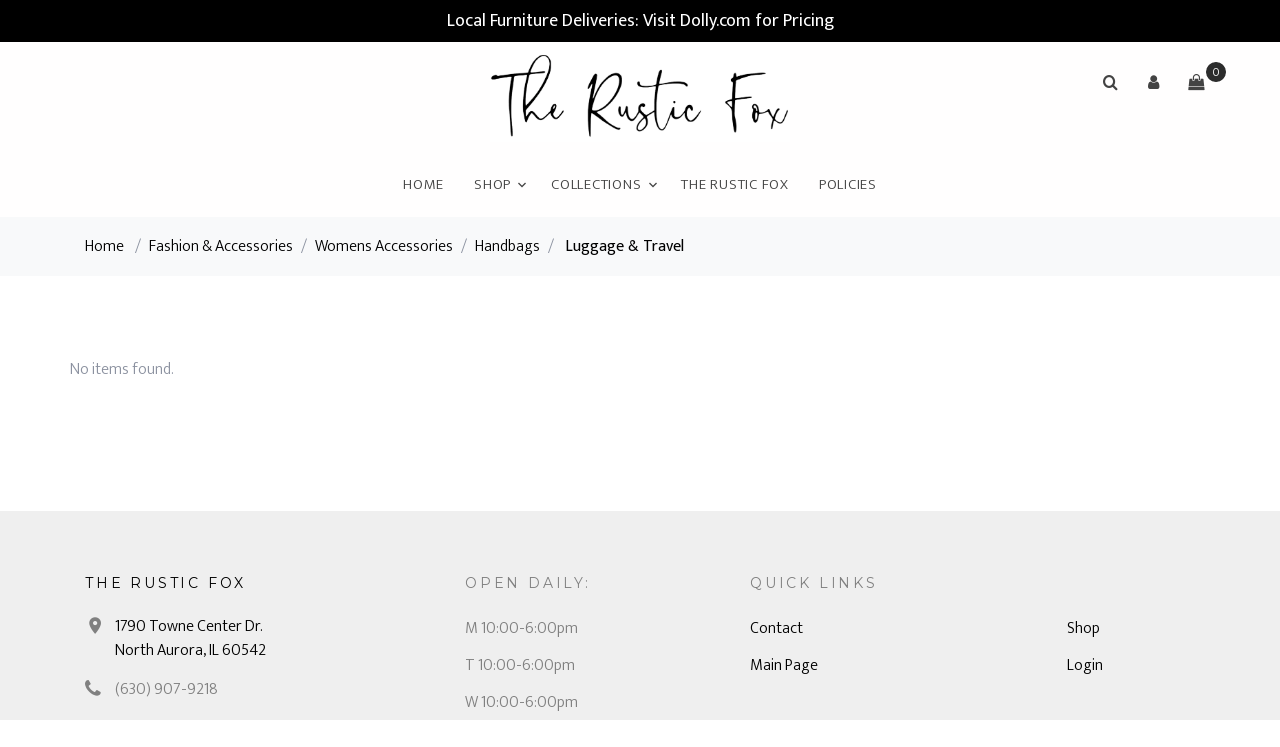

--- FILE ---
content_type: text/html; charset=UTF-8
request_url: https://shop.therusticfoxhome.com/store/category/Luggage%20%26%20Travel
body_size: 13374
content:
<!DOCTYPE html>
<html lang="en">
<head>
    <meta charset="utf-8">
    <meta name="viewport" content="width=device-width, initial-scale=1, shrink-to-fit=no">
    <meta http-equiv="X-UA-Compatible" content="IE=edge">

    <link rel="stylesheet" href="https://fonts.googleapis.com/css?family=Mukta:300,400,700">
    <link rel="stylesheet" href="/css/webstore/fonts/icomoon/style.css">

    <!-- Styles -->
    <link href="/css/webstore.css?id=7e41dab1fb79d0bc7e03" rel="stylesheet">

    <link rel="stylesheet" href="/css/webstore/bootstrap.min.css">
    <link rel="stylesheet" href="/css/webstore/magnific-popup.css">
    <link rel="stylesheet" href="/css/webstore/jquery-ui.css">
    <link rel="stylesheet" href="/css/webstore/owl.carousel.min.css">
    <link rel="stylesheet" href="/css/webstore/owl.theme.default.min.css">

    <link rel="stylesheet" href="/css/webstore/aos.css">

    <link href="/css/webstore/style.css?id=db359fc32f72bfc7deb2" rel="stylesheet">

    <title>The Rustic Fox North Aurora | Luggage &amp; Travel</title>
<meta name="description" content="">
<link id="favicon" rel="icon"
          href="https://ricoconsign-assets.s3.us-west-2.amazonaws.com/1b2b388fcfb64f8989b594938bcabe78/images/8675-669eab0fa8b2d.png"
          sizes="16x16">

<!-- CSRF Token -->
<meta name="csrf-token" content="xTozOsHyb8hOtSxLRNSG1xcSX3hWUyScPPK5ig46">




<style>
    [v-cloak] {
        display: none;
    }
</style>
<style>
    :root {--footer_background:#EFEFEF;--footer_background_darker: #bfbfbf;--footer_background_darker_more: #9b9b9b;--footer_text:#808080;--footer_text_darker: #666666;--footer_text_darker_more: #535353;--footer_link:#000000;--footer_link_darker: #000000;--footer_link_darker_more: #000000;--primary_color:#000000;--primary_color_darker: #000000;--primary_color_darker_more: #000000;--headings_color:#000000;--headings_color_darker: #000000;--headings_color_darker_more: #000000;--headings_font:Roboto;--headings_style:Bold;--headings_size:24px;--single_image_hero_heading_position:flex-start;--single_image_hero_heading_color:#000000;--single_image_hero_heading_color_darker: #000000;--single_image_hero_heading_color_darker_more: #000000;--single_image_hero_heading_font:Roboto;--single_image_hero_heading_style:Bold;--single_image_hero_heading_size:1.25px;--single_image_hero_heading_alignment:left;--full_viewport_hero_heading_position:flex-start;--full_viewport_hero_heading_color:#292929;--full_viewport_hero_heading_color_darker: #212121;--full_viewport_hero_heading_color_darker_more: #1b1b1b;--full_viewport_hero_heading_font:Arial;--full_viewport_hero_heading_style:Bold;--full_viewport_hero_heading_size:2px;--full_viewport_hero_heading_alignment:left;--solid_hero_heading_position:flex-start;--solid_hero_heading_color:#292929;--solid_hero_heading_color_darker: #212121;--solid_hero_heading_color_darker_more: #1b1b1b;--solid_hero_heading_font:Arial;--solid_hero_heading_style:Bold;--solid_hero_heading_size:2px;--solid_hero_heading_alignment:left;--slide_show_1_hero_heading_position:flex-start;--slide_show_1_hero_heading_color:#292929;--slide_show_1_hero_heading_color_darker: #212121;--slide_show_1_hero_heading_color_darker_more: #1b1b1b;--slide_show_1_hero_heading_font:Arial;--slide_show_1_hero_heading_style:Bold;--slide_show_1_hero_heading_size:2px;--slide_show_1_hero_heading_alignment:left;--slide_show_2_hero_heading_position:flex-start;--slide_show_2_hero_heading_color:#292929;--slide_show_2_hero_heading_color_darker: #212121;--slide_show_2_hero_heading_color_darker_more: #1b1b1b;--slide_show_2_hero_heading_font:Arial;--slide_show_2_hero_heading_style:Bold;--slide_show_2_hero_heading_size:2px;--slide_show_2_hero_heading_alignment:left;--slide_show_3_hero_heading_position:flex-start;--slide_show_3_hero_heading_color:#292929;--slide_show_3_hero_heading_color_darker: #212121;--slide_show_3_hero_heading_color_darker_more: #1b1b1b;--slide_show_3_hero_heading_font:Arial;--slide_show_3_hero_heading_style:Bold;--slide_show_3_hero_heading_size:2px;--slide_show_3_hero_heading_alignment:left;--slide_show_4_hero_heading_position:flex-start;--slide_show_4_hero_heading_color:#292929;--slide_show_4_hero_heading_color_darker: #212121;--slide_show_4_hero_heading_color_darker_more: #1b1b1b;--slide_show_4_hero_heading_font:Arial;--slide_show_4_hero_heading_style:Bold;--slide_show_4_hero_heading_size:2px;--slide_show_4_hero_heading_alignment:left;--slide_show_5_hero_heading_position:flex-start;--slide_show_5_hero_heading_color:#292929;--slide_show_5_hero_heading_color_darker: #212121;--slide_show_5_hero_heading_color_darker_more: #1b1b1b;--slide_show_5_hero_heading_font:Arial;--slide_show_5_hero_heading_style:Bold;--slide_show_5_hero_heading_size:2px;--slide_show_5_hero_heading_alignment:left;--slide_show_6_hero_heading_position:flex-start;--slide_show_6_hero_heading_color:#292929;--slide_show_6_hero_heading_color_darker: #212121;--slide_show_6_hero_heading_color_darker_more: #1b1b1b;--slide_show_6_hero_heading_font:Arial;--slide_show_6_hero_heading_style:Bold;--slide_show_6_hero_heading_size:2px;--slide_show_6_hero_heading_alignment:left;--secondary_headings_color:#292929;--secondary_headings_color_darker: #212121;--secondary_headings_color_darker_more: #1b1b1b;--secondary_headings_font:Montserrat;--secondary_headings_style:400;--secondary_headings_size:20px;--paragraphs_color:#000000;--paragraphs_color_darker: #000000;--paragraphs_color_darker_more: #000000;--paragraphs_font:Arial;--paragraphs_style:Normal;--paragraphs_size:12px;--paragraphs_spacing:1.5;--button_fill_color:#0B0B0B;--button_fill_color_darker: #090909;--button_fill_color_darker_more: #070707;--button_fill_color_hover: #060606;--button_stroke_color:#ADACAD;--button_stroke_color_darker: #8a8a8a;--button_stroke_color_darker_more: #707070;--button_text_color:#FFFFFF;--button_text_color_darker: #cccccc;--button_text_color_darker_more: #a6a6a6;--button_text_font:Arial;--button_text_style:Bold;--button_type:rounded;--logo_position:center;--navigation_background_color:#FFFEFE;--navigation_background_color_darker: #cccbcb;--navigation_background_color_darker_more: #a6a5a5;--navigation_link_color:#434343;--navigation_link_color_darker: #363636;--navigation_link_color_darker_more: #2c2c2c;--navigation_link_color_full_image:#000000;--navigation_link_color_full_image_darker: #000000;--navigation_link_color_full_image_darker_more: #000000;--header_style:none;--header_background_color:#FFFFFF;--header_background_color_darker: #cccccc;--header_background_color_darker_more: #a6a6a6;--headline_text_color:#000000;--headline_text_color_darker: #000000;--headline_text_color_darker_more: #000000;--header_image_width:5549;--header_image_height:1734;--logo_width:1741;--logo_height:535;--banner_background:#000;--banner_background_darker: #000000;--banner_background_darker_more: #000000;--banner_font_color:#FFF;--banner_font_color_darker: #cccccc;--banner_font_color_darker_more: #a6a6a6;--central_shipping_store:1;--favicon:https://ricoconsign-assets.s3.us-west-2.amazonaws.com/1b2b388fcfb64f8989b594938bcabe78/images/8675-669eab0fa8b2d.png;--square_location:LJ3YPW45P9YEW;--categories:{"style":"standard","heading":"Shop By Category","parents":[0]};--collections:{"style":"standard","heading":"Shop by Collections","collections":[0]};--featured:{"style":"standard","heading":"Featured Products","display":6};--new_arrivals:{"style":"standard","heading":"New Arrivals","display":"25"};--sort_default:NO;--new_to_prepared:1;}
    .site-navbar .site-navigation .site-menu > li > a:hover {color: var(--navigation_link_color_darker) !important;}
    .webstore-banner {background-color: #000; color: #FFF; font-size: 18px; font-weight: 400; text-align: center; padding: 6px;}
</style>
<style>
    
    
</style>


<script>
    window.currency = '$';
</script>

    <script async src="https://www.googletagmanager.com/gtag/js?id=G-1SFYS19PDV"></script>
    <script>
        window.dataLayer = window.dataLayer || [];

        function gtag() {
            dataLayer.push(arguments);
        }

        gtag('js', new Date());

        gtag('config', 'G-1SFYS19PDV');
    </script>


    <script>
        !function (f, b, e, v, n, t, s) {
            if (f.fbq) return;
            n = f.fbq = function () {
                n.callMethod ?
                    n.callMethod.apply(n, arguments) : n.queue.push(arguments)
            };
            if (!f._fbq) f._fbq = n;
            n.push = n;
            n.loaded = !0;
            n.version = '2.0';
            n.queue = [];
            t = b.createElement(e);
            t.async = !0;
            t.src = v;
            s = b.getElementsByTagName(e)[0];
            s.parentNode.insertBefore(t, s)
        }(window, document, 'script',
            'https://connect.facebook.net/en_US/fbevents.js');
        fbq('init', 639065060029974);
        fbq('track', 'PageView');
    </script>
    <noscript>
        <img height="1" width="1" style="display:none"
             src="https://www.facebook.com/tr?id=639065060029974&ev=PageView&noscript=1"/>
    </noscript>


<script src="/js/manifest.js?id=434a1d974c9e51ba2191"></script>

<script type="text/javascript">
    var namedRoutes = JSON.parse('{"get.consignor.credit":{"uri":"api\/consignor-credit","methods":["GET","HEAD"],"domain":null},"webstore.store":{"uri":"api\/online-store\/stores","methods":["GET","HEAD"],"domain":null},"fortis.client.token":{"uri":"api\/fortis\/client-token","methods":["GET","HEAD"],"domain":null},"webstore.paylink.ecommerce":{"uri":"api\/ricochet-pay-token","methods":["POST"],"domain":null},"webstore.paylink.token.remove":{"uri":"api\/ricochet-pay-token","methods":["DELETE"],"domain":null},"webstore.subscription.added.to.account":{"uri":"api\/chargebee-webstore-added","methods":["POST"],"domain":null},"webstore.pages":{"uri":"api\/online-store\/page","methods":["GET","HEAD"],"domain":null},"balance.gift.card":{"uri":"api\/gift-cards\/balance","methods":["GET","HEAD"],"domain":null},"redeem.gift.card":{"uri":"api\/gift-cards\/redeem","methods":["PUT"],"domain":null},"fortis.balance.check":{"uri":"api\/gift-cards\/factor4\/inquiry","methods":["GET","HEAD"],"domain":null},"fortis.redeem.gift.card":{"uri":"api\/gift-cards\/factor4\/redeem","methods":["PUT"],"domain":null},"get.webstore.products":{"uri":"api\/webstore-products","methods":["GET","HEAD"],"domain":null},"search.webstore.products":{"uri":"api\/webstore-products-search","methods":["GET","HEAD"],"domain":null},"webstore.carrier.services":{"uri":"api\/ship-station\/{zip}","methods":["GET","HEAD"],"domain":null},"webstore.get.cart.tax":{"uri":"tax","methods":["GET","HEAD"],"domain":null},"webstore.get.shipping.price":{"uri":"store\/shipping\/price","methods":["GET","HEAD"],"domain":null},"webstore.get.dynamic.rates":{"uri":"store\/shipping\/dynamic-rates","methods":["GET","HEAD"],"domain":null},"webstore.set.shipping.price":{"uri":"store\/shipping\/price","methods":["POST"],"domain":null},"webstore.check.reserved":{"uri":"store\/cart\/check-reserved-at","methods":["GET","HEAD"],"domain":null},"webstore.reset.reserved":{"uri":"store\/cart\/reset-reserved-at","methods":["PUT"],"domain":null},"webstore.add.to.cart":{"uri":"store\/cart\/add","methods":["POST"],"domain":null},"webstore.online.gc":{"uri":"store\/cart\/add-cip","methods":["POST"],"domain":null},"webstore.zip":{"uri":"store\/cart\/zip","methods":["POST"],"domain":null},"webstore.shipping.method":{"uri":"store\/cart\/method","methods":["POST"],"domain":null},"webstore.store.addresses":{"uri":"store\/cart\/addresses","methods":["POST"],"domain":null},"webstore.init.paypal":{"uri":"store\/paypal\/init","methods":["POST"],"domain":null},"webstore.credit.card.checkout":{"uri":"store\/credit-card\/checkout","methods":["POST"],"domain":null},"webstore.update.item.quantity":{"uri":"store\/cart\/update","methods":["PUT"],"domain":null},"webstore.remove.from.cart":{"uri":"store\/cart\/remove\/{sku}","methods":["DELETE"],"domain":null},"webstore.reset.paypal":{"uri":"store\/paypal\/reset","methods":["DELETE"],"domain":null},"webstore.apply.coupon":{"uri":"apply-coupon\/{coupon}","methods":["GET","HEAD"],"domain":null},"webstore.payment.logistics.payment":{"uri":"payment-logistics\/payment-web","methods":["POST"],"domain":null},"webstore.payment.logistics.transaction.response":{"uri":"payment-logistics\/webstore-transaction\/{guid}","methods":["GET","HEAD"],"domain":null},"webstore.payment.logistics.checkout":{"uri":"payment-logistics\/store\/payment-logistics\/checkout","methods":["POST"],"domain":null},"webstore.fortis.checkout":{"uri":"store\/fortis\/checkout","methods":["POST"],"domain":null},"keep.session.alive":{"uri":"keep-session-alive","methods":["GET","HEAD"],"domain":null},"set.webstore.payment":{"uri":"webstore-payment","methods":["PUT"],"domain":null},"remove.webstore.payment":{"uri":"webstore-payment","methods":["DELETE"],"domain":null}}'),
        baseUrl = 'https://shop.therusticfoxhome.com/';
        var Router = function(name, params, absolute) {
    this.name = name;
    this.urlParams = this.normalizeParams(params);
    this.queryParams = this.normalizeParams(params);
    this.absolute = absolute === undefined ? true : absolute;
    this.domain = this.constructDomain();
    this.url = namedRoutes[this.name].uri.replace(/^\//, '');

    String.call(this);
};


Router.prototype = Object.create(String.prototype);
Router.prototype.constructor = Router;

Router.prototype.normalizeParams = function(params) {
    if (params === undefined)
        return {};

    params = typeof params !== 'object' ? [params] : params;
    this.numericParamIndices = Array.isArray(params);

    return Object.assign({}, params);
};

Router.prototype.constructDomain = function() {
    if (this.name === undefined) {
        throw 'Ziggy Error: You must provide a route name';
    } else if (namedRoutes[this.name] === undefined) {
        throw 'Ziggy Error: route "'+ this.name +'" is not found in the route list';
    } else if (! this.absolute) {
        return '/';
    }

    return (namedRoutes[this.name].domain || baseUrl).replace(/\/+$/,'') + '/';
};

Router.prototype.with = function(params) {
    this.urlParams = this.normalizeParams(params);

    return this;
};

Router.prototype.withQuery = function(params) {
    Object.assign(this.queryParams, params);

    return this;
};

Router.prototype.constructUrl = function() {
    var url = this.domain + this.url,
        tags = this.urlParams,
        paramsArrayKey = 0;

    return url.replace(
        /{([^}]+)}/gi,
        function (tag) {
            var keyName = tag.replace(/\{|\}/gi, '').replace(/\?$/, ''),
                key = this.numericParamIndices ? paramsArrayKey : keyName;

            paramsArrayKey++;
            if (typeof tags[key] !== 'undefined') {
                delete this.queryParams[key];
                return tags[key].id || tags[key];
            }
            if (tag.indexOf('?') === -1) {
                throw 'Ziggy Error: "' + keyName + '" key is required for route "' + this.name + '"';
            } else {
                return '';
            }
        }.bind(this)
    );
};

Router.prototype.constructQuery = function() {
    if (Object.keys(this.queryParams).length === 0)
        return '';

    var queryString = '?';

    Object.keys(this.queryParams).forEach(function(key, i) {
        queryString = i === 0 ? queryString : queryString + '&';
        queryString += key + '=' + this.queryParams[key];
    }.bind(this));

    return queryString;
};

Router.prototype.toString = function() {
    this.parse();
    return this.return;
};

Router.prototype.valueOf = function() {
    this.parse();
    return this.return;
};

Router.prototype.parse = function() {
    this.return = this.constructUrl() + this.constructQuery();
};

var route = function(name, params, absolute) {
    return new Router(name, params, absolute);
};

if (typeof exports !== 'undefined') { exports.route = route }

</script></head>
<body data-aos-easing="slide" data-aos-duration="800" data-aos-delay="0">
<div class="site-wrap ">
    <div id="cart-warning" v-if="warning" v-cloak>
        <div v-cloak>
            <h3 class="alert alert-danger">Items Expiring!</h3>
            <p>You have items in your cart that are about to expire.</p>
            <p>if you want to keep all selected items in your cart, please confirm.</p>
            <div class="row">
                <div class="container"><a href="#" class="btn-sm btn float-left" @click="resetReservedTime()"
                                          role="button">Keep</a>
                    <a href="#" class="btn-sm btn float-right" @click="warning = false"
                       role="button">
                        Dismiss
                    </a></div>
            </div>
        </div>
    </div>
    <div class="webstore-banner">Local Furniture Deliveries: Visit Dolly.com for Pricing</div>
    <div class="site-navbar">
        <div class="search-wrap">
            <div class="container">
                <a href="#" class="search-close js-search-close"><span class="icon-close2"></span></a>
                <form action="/store/search" method="post">
                    <input type="hidden" name="_token" value="xTozOsHyb8hOtSxLRNSG1xcSX3hWUyScPPK5ig46">
                    <input type="text" name="search" class="form-control" placeholder="Search keyword and hit enter...">
                </form>
            </div>
        </div>
        <div class="container">
            <div class="text-center">
                <div class="logo">
                    <div class="site-logo" style=margin:auto;>
                        <a href="/" class="js-logo-clone"><img src="https://ricoconsign-assets.s3.us-west-2.amazonaws.com/1b2b388fcfb64f8989b594938bcabe78/images/5817-669eac6133d79.png" /></a>
                    </div>
                </div>
                <div class="main-nav">
                    <nav class="site-navigation text-right text-md-center" role="navigation">
                        <ul class="site-menu js-clone-nav">
                            <li class=""><a href="/">Home</a></li><li class="has-children">
                                <a href="#">Shop</a>
                                <ul class="dropdown">
                                    <li><a href="/store/gift-card">Gift Card</a></li><li class="has-children">
                <a href="/store/category/Artisanal%20Foods">Artisanal Foods</a>
                <ul class="dropdown"><li>
                <a href="/store/category/Beverages">Beverages</a>
                
                </li><li>
                <a href="/store/category/Bread%20%26%20Baked%20Goods">Bread & Baked Goods</a>
                
                </li><li>
                <a href="/store/category/Candy%20%26%20Sweets">Candy & Sweets</a>
                
                </li><li>
                <a href="/store/category/Honey">Honey</a>
                
                </li><li>
                <a href="/store/category/Other">Other</a>
                
                </li><li>
                <a href="/store/category/Spices%2C%20Sauces%2C%20and%20Spreads">Spices, Sauces, and Spreads</a>
                
                </li></ul>
                </li><li class="has-children">
                <a href="/store/category/Baby%20%26%20Kids">Baby & Kids</a>
                <ul class="dropdown"><li>
                <a href="/store/category/Baby%20%26%20Kids%20Accessories">Baby & Kids Accessories</a>
                
                </li><li>
                <a href="/store/category/Baby%20%26%20Kids%20Clothing">Baby & Kids Clothing</a>
                
                </li><li>
                <a href="/store/category/Baby%20%26%20Kids%20Toys%20%26%20Activities">Baby & Kids Toys & Activities</a>
                
                </li></ul>
                </li><li class="has-children">
                <a href="/store/category/Fashion%20%26%20Accessories">Fashion & Accessories</a>
                <ul class="dropdown"><li>
                <a href="/store/category/Eye%20Glass%20Cases">Eye Glass Cases</a>
                
                </li><li class="has-children">
                <a href="/store/category/Jewelry">Jewelry</a>
                <ul class="dropdown"><li>
                <a href="/store/category/Bracelets">Bracelets</a>
                
                </li><li>
                <a href="/store/category/Cuff%20Links">Cuff Links</a>
                
                </li><li>
                <a href="/store/category/Earrings">Earrings</a>
                
                </li><li>
                <a href="/store/category/Jewelry%20Sets">Jewelry Sets</a>
                
                </li><li>
                <a href="/store/category/Necklaces">Necklaces</a>
                
                </li><li>
                <a href="/store/category/Pendants">Pendants</a>
                
                </li><li>
                <a href="/store/category/Pins">Pins</a>
                
                </li><li>
                <a href="/store/category/Rings">Rings</a>
                
                </li><li>
                <a href="/store/category/Tie%20Tacks%20%26%20Clips">Tie Tacks & Clips</a>
                
                </li><li>
                <a href="/store/category/Watches">Watches</a>
                
                </li></ul>
                </li><li>
                <a href="/store/category/Men%27s%20Apparel">Men's Apparel</a>
                
                </li><li>
                <a href="/store/category/Reading%20Glasses">Reading Glasses</a>
                
                </li><li>
                <a href="/store/category/Shoes">Shoes</a>
                
                </li><li>
                <a href="/store/category/Sunglasses">Sunglasses</a>
                
                </li><li class="has-children">
                <a href="/store/category/Womens%20Accessories">Womens Accessories</a>
                <ul class="dropdown"><li>
                <a href="/store/category/Belts">Belts</a>
                
                </li><li class="has-children">
                <a href="/store/category/Handbags">Handbags</a>
                <ul class="dropdown"><li>
                <a href="/store/category/Backpacks">Backpacks</a>
                
                </li><li>
                <a href="/store/category/Beach%20Bags">Beach Bags</a>
                
                </li><li>
                <a href="/store/category/Clutches%20%26%20Wallets">Clutches & Wallets</a>
                
                </li><li>
                <a href="/store/category/Crossbody%20Bags">Crossbody Bags</a>
                
                </li><li>
                <a href="/store/category/Leather%20Bags">Leather Bags</a>
                
                </li><li>
                <a href="/store/category/Luggage%20%26%20Travel">Luggage & Travel</a>
                
                </li><li>
                <a href="/store/category/Satchels">Satchels</a>
                
                </li><li>
                <a href="/store/category/Tote%20Bags">Tote Bags</a>
                
                </li></ul>
                </li><li>
                <a href="/store/category/Hats">Hats</a>
                
                </li><li>
                <a href="/store/category/Opticals%20%26%20Readers">Opticals & Readers</a>
                
                </li><li>
                <a href="/store/category/Pouches%20%2B%2B%20Wallets">Pouches / Wallets</a>
                
                </li><li>
                <a href="/store/category/Scarves%20%26%20Gloves">Scarves & Gloves</a>
                
                </li></ul>
                </li><li class="has-children">
                <a href="/store/category/Womens%20Apparel">Womens Apparel</a>
                <ul class="dropdown"><li>
                <a href="/store/category/Activewear">Activewear</a>
                
                </li><li>
                <a href="/store/category/Coats%20%26%20Jackets">Coats & Jackets</a>
                
                </li><li>
                <a href="/store/category/Dresses">Dresses</a>
                
                </li><li>
                <a href="/store/category/Jeans">Jeans</a>
                
                </li><li>
                <a href="/store/category/Jumpsuits%20%26%20Rompers">Jumpsuits & Rompers</a>
                
                </li><li>
                <a href="/store/category/Loungewear%20%26%20Sleep%20Attire">Loungewear & Sleep Attire</a>
                
                </li><li>
                <a href="/store/category/Pants%20%26%20Leggings">Pants & Leggings</a>
                
                </li><li>
                <a href="/store/category/Shorts%20%26%20Skirts">Shorts & Skirts</a>
                
                </li><li>
                <a href="/store/category/Socks">Socks</a>
                
                </li><li>
                <a href="/store/category/Sweaters">Sweaters</a>
                
                </li><li>
                <a href="/store/category/Sweatshirts">Sweatshirts</a>
                
                </li><li>
                <a href="/store/category/Swimsuits">Swimsuits</a>
                
                </li><li>
                <a href="/store/category/T-Shirts">T-Shirts</a>
                
                </li><li>
                <a href="/store/category/Tops">Tops</a>
                
                </li></ul>
                </li></ul>
                </li><li class="has-children">
                <a href="/store/category/Furniture">Furniture</a>
                <ul class="dropdown"><li class="has-children">
                <a href="/store/category/Accent%20Furniture">Accent Furniture</a>
                <ul class="dropdown"><li>
                <a href="/store/category/Accent%20Tables">Accent Tables</a>
                
                </li><li>
                <a href="/store/category/Cabinets%20%26%20Chests">Cabinets & Chests</a>
                
                </li><li>
                <a href="/store/category/Entry%20Tables">Entry Tables</a>
                
                </li><li>
                <a href="/store/category/Fireplaces">Fireplaces</a>
                
                </li><li>
                <a href="/store/category/Stools%20%26%20Benches">Stools & Benches</a>
                
                </li><li>
                <a href="/store/category/Vanities">Vanities</a>
                
                </li></ul>
                </li><li class="has-children">
                <a href="/store/category/Bedroom">Bedroom</a>
                <ul class="dropdown"><li>
                <a href="/store/category/Armoires">Armoires</a>
                
                </li><li>
                <a href="/store/category/Dressers">Dressers</a>
                
                </li><li>
                <a href="/store/category/Headboards">Headboards</a>
                
                </li><li>
                <a href="/store/category/Nightstands">Nightstands</a>
                
                </li></ul>
                </li><li class="has-children">
                <a href="/store/category/Dining%20Room">Dining Room</a>
                <ul class="dropdown"><li>
                <a href="/store/category/Bakers%20Racks%20%26%20Bar%20Carts">Bakers Racks & Bar Carts</a>
                
                </li><li>
                <a href="/store/category/Barstools">Barstools</a>
                
                </li><li>
                <a href="/store/category/Buffets%20%26%20Credenzas">Buffets & Credenzas</a>
                
                </li><li>
                <a href="/store/category/Counter%20Stools">Counter Stools</a>
                
                </li><li>
                <a href="/store/category/Dining%20Chairs%20%26%20Benches">Dining Chairs & Benches</a>
                
                </li><li>
                <a href="/store/category/Dining%20Room%20Tables">Dining Room Tables</a>
                
                </li><li>
                <a href="/store/category/Table%20%26%20Chairs%20Set">Table & Chairs Set</a>
                
                </li></ul>
                </li><li class="has-children">
                <a href="/store/category/Living%20Room">Living Room</a>
                <ul class="dropdown"><li>
                <a href="/store/category/Accent%20Chairs">Accent Chairs</a>
                
                </li><li>
                <a href="/store/category/Benches">Benches</a>
                
                </li><li>
                <a href="/store/category/Chairs%20%26%20Chaises">Chairs & Chaises</a>
                
                </li><li>
                <a href="/store/category/Coffee%20Tables">Coffee Tables</a>
                
                </li><li>
                <a href="/store/category/End%20Tables">End Tables</a>
                
                </li><li>
                <a href="/store/category/Media%20Consoles">Media Consoles</a>
                
                </li><li>
                <a href="/store/category/Ottomans%20%26%20Poufs">Ottomans & Poufs</a>
                
                </li><li>
                <a href="/store/category/Sofa%20Tables">Sofa Tables</a>
                
                </li><li>
                <a href="/store/category/Sofas%20%26%20Loveseats">Sofas & Loveseats</a>
                
                </li></ul>
                </li><li class="has-children">
                <a href="/store/category/Office">Office</a>
                <ul class="dropdown"><li>
                <a href="/store/category/Bookcases">Bookcases</a>
                
                </li><li>
                <a href="/store/category/Desk%20Chairs">Desk Chairs</a>
                
                </li><li>
                <a href="/store/category/Desks">Desks</a>
                
                </li><li>
                <a href="/store/category/Office%20Organization">Office Organization</a>
                
                </li></ul>
                </li></ul>
                </li><li class="has-children">
                <a href="/store/category/Gifts">Gifts</a>
                <ul class="dropdown"><li>
                <a href="/store/category/Games">Games</a>
                
                </li><li>
                <a href="/store/category/Gift%20Bags%20%26%20Wrapping%20Paper">Gift Bags & Wrapping Paper</a>
                
                </li><li>
                <a href="/store/category/Greeting%20Cards">Greeting Cards</a>
                
                </li><li>
                <a href="/store/category/Household%20Items">Household Items</a>
                
                </li><li>
                <a href="/store/category/Keychains">Keychains</a>
                
                </li><li>
                <a href="/store/category/Magnets">Magnets</a>
                
                </li><li>
                <a href="/store/category/Party%20Supplies">Party Supplies</a>
                
                </li><li>
                <a href="/store/category/Puzzles">Puzzles</a>
                
                </li><li>
                <a href="/store/category/Stationary%20%26%20Notebooks">Stationary & Notebooks</a>
                
                </li><li>
                <a href="/store/category/Stickers">Stickers</a>
                
                </li></ul>
                </li><li class="has-children">
                <a href="/store/category/Handmade">Handmade</a>
                <ul class="dropdown"><li>
                <a href="/store/category/Handmade%20Art">Handmade Art</a>
                
                </li><li>
                <a href="/store/category/Handmade%20Decor">Handmade Decor</a>
                
                </li><li>
                <a href="/store/category/Handmade%20Dolls">Handmade Dolls</a>
                
                </li><li>
                <a href="/store/category/Handmade%20Drinkware">Handmade Drinkware</a>
                
                </li><li>
                <a href="/store/category/Handmade%20Floral">Handmade Floral</a>
                
                </li><li>
                <a href="/store/category/Handmade%20Greeting%20Cards">Handmade Greeting Cards</a>
                
                </li><li>
                <a href="/store/category/Handmade%20Health%20%26%20Beauty">Handmade Health & Beauty</a>
                
                </li><li>
                <a href="/store/category/Handmade%20Holiday">Handmade Holiday</a>
                
                </li><li>
                <a href="/store/category/Handmade%20Jewelry">Handmade Jewelry</a>
                
                </li><li>
                <a href="/store/category/Handmade%20Pottery">Handmade Pottery</a>
                
                </li><li>
                <a href="/store/category/Handmade%20Woodworking">Handmade Woodworking</a>
                
                </li></ul>
                </li><li class="has-children">
                <a href="/store/category/Health%20%26%20Beauty">Health & Beauty</a>
                <ul class="dropdown"><li>
                <a href="/store/category/Bath%20%26%20Body">Bath & Body</a>
                
                </li><li>
                <a href="/store/category/Hair%20Care%20%26%20Accessories">Hair Care & Accessories</a>
                
                </li><li>
                <a href="/store/category/Makeup">Makeup</a>
                
                </li><li>
                <a href="/store/category/Perfume">Perfume</a>
                
                </li><li>
                <a href="/store/category/Skin%20Care">Skin Care</a>
                
                </li></ul>
                </li><li class="has-children">
                <a href="/store/category/Home%20Decor">Home Decor</a>
                <ul class="dropdown"><li>
                <a href="/store/category/Bed%20%26%20Bath">Bed & Bath</a>
                
                </li><li>
                <a href="/store/category/Blankets%20%26%20Throws">Blankets & Throws</a>
                
                </li><li>
                <a href="/store/category/Floral">Floral</a>
                
                </li><li>
                <a href="/store/category/Garden%20%26%20Outdoor">Garden & Outdoor</a>
                
                </li><li class="has-children">
                <a href="/store/category/Home%20Accents">Home Accents</a>
                <ul class="dropdown"><li>
                <a href="/store/category/Baskets">Baskets</a>
                
                </li><li>
                <a href="/store/category/Books">Books</a>
                
                </li><li>
                <a href="/store/category/Boxes%20%26%20Trunks">Boxes & Trunks</a>
                
                </li><li>
                <a href="/store/category/Candle%20Holders%20%26%20Lanterns">Candle Holders & Lanterns</a>
                
                </li><li>
                <a href="/store/category/Clocks">Clocks</a>
                
                </li><li>
                <a href="/store/category/Coasters">Coasters</a>
                
                </li><li>
                <a href="/store/category/Corbels%20%26%20Bookends">Corbels & Bookends</a>
                
                </li><li>
                <a href="/store/category/Home%20Fragrance%20%26%20Candles">Home Fragrance & Candles</a>
                
                </li><li>
                <a href="/store/category/Picture%20Frames">Picture Frames</a>
                
                </li><li>
                <a href="/store/category/Pillows">Pillows</a>
                
                </li><li>
                <a href="/store/category/Sculptures%20%26%20Figurines">Sculptures & Figurines</a>
                
                </li><li>
                <a href="/store/category/Signs">Signs</a>
                
                </li><li>
                <a href="/store/category/Tabletop%20Decor">Tabletop Decor</a>
                
                </li><li>
                <a href="/store/category/Vases%20%26%20Pots">Vases & Pots</a>
                
                </li></ul>
                </li><li class="has-children">
                <a href="/store/category/Kitchen%20%26%20Dining">Kitchen & Dining</a>
                <ul class="dropdown"><li>
                <a href="/store/category/Aprons">Aprons</a>
                
                </li><li>
                <a href="/store/category/Dinnerware%20%26%20Drinkware">Dinnerware & Drinkware</a>
                
                </li><li>
                <a href="/store/category/Kitchen%20Storage">Kitchen Storage</a>
                
                </li><li>
                <a href="/store/category/Kitchen%20Utensils">Kitchen Utensils</a>
                
                </li><li>
                <a href="/store/category/Oven%20Mitts">Oven Mitts</a>
                
                </li><li>
                <a href="/store/category/Serveware">Serveware</a>
                
                </li><li>
                <a href="/store/category/Tea%20Towels%20%26%20Table%20Linens">Tea Towels & Table Linens</a>
                
                </li></ul>
                </li><li>
                <a href="/store/category/Lamps%20%26%20Lighting">Lamps & Lighting</a>
                
                </li><li>
                <a href="/store/category/Plant%20Stands">Plant Stands</a>
                
                </li><li>
                <a href="/store/category/Rugs">Rugs</a>
                
                </li><li class="has-children">
                <a href="/store/category/Wall%20Decor">Wall Decor</a>
                <ul class="dropdown"><li>
                <a href="/store/category/Mirrors">Mirrors</a>
                
                </li><li>
                <a href="/store/category/Wall%20Accents">Wall Accents</a>
                
                </li><li>
                <a href="/store/category/Wall%20Art">Wall Art</a>
                
                </li><li>
                <a href="/store/category/Wall%20Shelves%20%26%20Ledges">Wall Shelves & Ledges</a>
                
                </li></ul>
                </li></ul>
                </li><li class="has-children">
                <a href="/store/category/Paint%20%26%20Accessories">Paint & Accessories</a>
                <ul class="dropdown"><li>
                <a href="/store/category/Brushes%20%26%20Applicators">Brushes & Applicators</a>
                
                </li><li>
                <a href="/store/category/Cleaning%20Supplies">Cleaning Supplies</a>
                
                </li><li>
                <a href="/store/category/Fusion%20Mineral%20Paint">Fusion Mineral Paint</a>
                
                </li><li>
                <a href="/store/category/Melange%20Paints">Melange Paints</a>
                
                </li><li>
                <a href="/store/category/Prima%20Re-Designed">Prima Re-Designed</a>
                
                </li><li>
                <a href="/store/category/ROYCYCLED%20Treasures">ROYCYCLED Treasures</a>
                
                </li><li>
                <a href="/store/category/Wise%20Owl%20Paint">Wise Owl Paint</a>
                
                </li></ul>
                </li><li class="has-children">
                <a href="/store/category/Pets">Pets</a>
                <ul class="dropdown"><li>
                <a href="/store/category/Pet%20Apparel">Pet Apparel</a>
                
                </li><li>
                <a href="/store/category/Pet%20Collars%20%26%20Leashes">Pet Collars & Leashes</a>
                
                </li><li>
                <a href="/store/category/Pet%20Toys">Pet Toys</a>
                
                </li><li>
                <a href="/store/category/Pet%20Treats">Pet Treats</a>
                
                </li></ul>
                </li><li class="has-children">
                <a href="#">MORE</a>
                <ul class="dropdown"><li class="has-children">
                <a href="/store/category/Seasonal">Seasonal</a>
                <ul class="dropdown"><li>
                <a href="/store/category/Americana">Americana</a>
                
                </li><li>
                <a href="/store/category/Christmas">Christmas</a>
                
                </li><li>
                <a href="/store/category/Easter">Easter</a>
                
                </li><li>
                <a href="/store/category/Fall%20%2B%2B%20Harvest">Fall / Harvest</a>
                
                </li><li>
                <a href="/store/category/Father%27s%20Day">Father's Day</a>
                
                </li><li>
                <a href="/store/category/Halloween">Halloween</a>
                
                </li><li>
                <a href="/store/category/Mother%27s%20Day">Mother's Day</a>
                
                </li><li>
                <a href="/store/category/New%20Years">New Years</a>
                
                </li><li>
                <a href="/store/category/Spring">Spring</a>
                
                </li><li>
                <a href="/store/category/St.%20Patrick%27s%20Day">St. Patrick's Day</a>
                
                </li><li>
                <a href="/store/category/Valentine%27s%20Day">Valentine's Day</a>
                
                </li></ul>
                </li><li class="has-children">
                <a href="/store/category/True%20Vintage">True Vintage</a>
                <ul class="dropdown"><li>
                <a href="/store/category/Vintage%20Art">Vintage Art</a>
                
                </li><li>
                <a href="/store/category/Vintage%20Books">Vintage Books</a>
                
                </li><li>
                <a href="/store/category/Vintage%20Christmas">Vintage Christmas</a>
                
                </li><li>
                <a href="/store/category/Vintage%20Clothing">Vintage Clothing</a>
                
                </li><li>
                <a href="/store/category/Vintage%20Collectibles">Vintage Collectibles</a>
                
                </li><li>
                <a href="/store/category/Vintage%20Decor">Vintage Decor</a>
                
                </li><li>
                <a href="/store/category/Vintage%20Fall%2B%2BHarvest">Vintage Fall/Harvest</a>
                
                </li><li>
                <a href="/store/category/Vintage%20Furniture">Vintage Furniture</a>
                
                </li><li>
                <a href="/store/category/Vintage%20Garden%20%26%20Outdoor">Vintage Garden & Outdoor</a>
                
                </li><li>
                <a href="/store/category/Vintage%20Halloween">Vintage Halloween</a>
                
                </li><li>
                <a href="/store/category/Vintage%20Housewares">Vintage Housewares</a>
                
                </li><li>
                <a href="/store/category/Vintaged%20Salvaged">Vintaged Salvaged</a>
                
                </li></ul>
                </li></ul>
                </li>
                                </ul>
                            </li><li class="has-children"><a href="#">Collections</a><ul class="dropdown"><li><a href="/store/collection/4%20U%20Once%20Again">4 U Once Again</a></li><li><a href="/store/collection/A%20Girl%20and%20Her%20Dog%20Crafts">A Girl and Her Dog Crafts</a></li><li><a href="/store/collection/A%20Little%20Bit%20of%20Rust%20Vintage">A Little Bit of Rust Vintage</a></li><li><a href="/store/collection/Addison%27s%20Tutu%20Bowtique">Addison's Tutu Bowtique</a></li><li><a href="/store/collection/Aesthetics%20Boutique">Aesthetics Boutique</a></li><li><a href="/store/collection/Agata%27s%20Custom%20Boards">Agata's Custom Boards</a></li><li><a href="/store/collection/Aisle%2013%20Revivals">Aisle 13 Revivals</a></li><li><a href="/store/collection/All%20Things%20Redefined">All Things Redefined</a></li><li><a href="/store/collection/Anita%20Marie%20Apparel">Anita Marie Apparel</a></li><li><a href="/store/collection/Audyn%20Boutique">Audyn Boutique</a></li><li><a href="/store/collection/Bella%20Boutique">Bella Boutique</a></li><li><a href="/store/collection/Belle%20%26%20Herbie%27s">Belle & Herbie's</a></li><li><a href="/store/collection/Black%20River%20Mercantile">Black River Mercantile</a></li><li><a href="/store/collection/Blow%20Your%20Mind%20Boutique">Blow Your Mind Boutique</a></li><li><a href="/store/collection/Cedar%20Lane%20Home">Cedar Lane Home</a></li><li><a href="/store/collection/Chestnut%20Street%20Market">Chestnut Street Market</a></li><li><a href="/store/collection/CHIC%20In%20Brazil">CHIC In Brazil</a></li><li><a href="/store/collection/Cool2">Cool2</a></li><li><a href="/store/collection/Copperfin%20Collectibles">Copperfin Collectibles</a></li><li><a href="/store/collection/Deja%20New%20by%20Kris">Deja New by Kris</a></li><li><a href="/store/collection/Dollhouse">Dollhouse</a></li><li><a href="/store/collection/Ensemble%20Boutique">Ensemble Boutique</a></li><li><a href="/store/collection/Faye%20and%20Ruby%27s%20Vintage%20Finds">Faye and Ruby's Vintage Finds</a></li><li><a href="/store/collection/Finch%20Fen">Finch Fen</a></li><li><a href="/store/collection/Garden%20Girl">Garden Girl</a></li><li><a href="/store/collection/Girl%20and%20Her%20Dog%20Coffee%20Emporium">Girl and Her Dog Coffee Emporium</a></li><li><a href="/store/collection/Graceful%20Interiors">Graceful Interiors</a></li><li><a href="/store/collection/Gray%20Nest">Gray Nest</a></li><li><a href="/store/collection/Here%27s%20Your%20Sign">Here's Your Sign</a></li><li><a href="/store/collection/Hidden%20Meadow%20Vintage">Hidden Meadow Vintage</a></li><li><a href="/store/collection/Jeanne%20Carroll%20Design">Jeanne Carroll Design</a></li><li><a href="/store/collection/Just%20Fun%20Fashion">Just Fun Fashion</a></li><li><a href="/store/collection/Kim%27s%20Vintage%20Farmhouse">Kim's Vintage Farmhouse</a></li><li><a href="/store/collection/Kinfolk%20%26%20Grain">Kinfolk & Grain</a></li><li><a href="/store/collection/Lagniappe">Lagniappe</a></li><li><a href="/store/collection/Le%20Parisien%20Apt.">Le Parisien Apt.</a></li><li><a href="/store/collection/Les%20Trois%20Oiseaux%20Floral%20Designs">Les Trois Oiseaux Floral Designs</a></li><li><a href="/store/collection/Lillikat">Lillikat</a></li><li><a href="/store/collection/Lilybelle%20Designs">Lilybelle Designs</a></li><li><a href="/store/collection/Lisa%20Kristine%20Boutique">Lisa Kristine Boutique</a></li><li><a href="/store/collection/Marlaine%27s%20Marketplace">Marlaine's Marketplace</a></li><li><a href="/store/collection/Midnight%20Rose%20Designs%20by%20Jenny">Midnight Rose Designs by Jenny</a></li><li><a href="/store/collection/Miss%20Ellany%20Emporium">Miss Ellany Emporium</a></li><li><a href="/store/collection/Modas%20Inc.">Modas Inc.</a></li><li><a href="/store/collection/Nancy%20Neill%20Designs%2C%20Inc.">Nancy Neill Designs, Inc.</a></li><li><a href="/store/collection/Nikki%27s%20Knick%20Knacks">Nikki's Knick Knacks</a></li><li><a href="/store/collection/No.%2017%20Vintage">No. 17 Vintage</a></li><li><a href="/store/collection/Peace%20by%20Piece%20Accents%20LLC">Peace by Piece Accents LLC</a></li><li><a href="/store/collection/Penny%20James%20Boutique">Penny James Boutique</a></li><li><a href="/store/collection/Piccadilly%27s">Piccadilly's</a></li><li><a href="/store/collection/Pingree%20Farmgirl">Pingree Farmgirl</a></li><li><a href="/store/collection/Poppy">Poppy</a></li><li><a href="/store/collection/Re-Purposefully%20Unique">Re-Purposefully Unique</a></li><li><a href="/store/collection/Red%20as%20Rose%20Design%20Inc.">Red as Rose Design Inc.</a></li><li><a href="/store/collection/Red%20Rooster%20Relics">Red Rooster Relics</a></li><li><a href="/store/collection/Restored%20Relics%20and%20Decor%20Inc.">Restored Relics and Decor Inc.</a></li><li><a href="/store/collection/Reworked%20Home">Reworked Home</a></li><li><a href="/store/collection/Roxie%27s%20Pottery%20Shop">Roxie's Pottery Shop</a></li><li><a href="/store/collection/Rustic%20%26%20Luxe">Rustic & Luxe</a></li><li><a href="/store/collection/Rustic%20%26%20Redesigned">Rustic & Redesigned</a></li><li><a href="/store/collection/Rustic%20Moon">Rustic Moon</a></li><li><a href="/store/collection/Rustically%20Modern">Rustically Modern</a></li><li><a href="/store/collection/SAB%20the%20Label">SAB the Label</a></li><li><a href="/store/collection/Sandra%20Fay%20Designs">Sandra Fay Designs</a></li><li><a href="/store/collection/Sarah%20Squared">Sarah Squared</a></li><li><a href="/store/collection/Second%20Chances%20Curated%20Living">Second Chances Curated Living</a></li><li><a href="/store/collection/Sentient%20Self">Sentient Self</a></li><li><a href="/store/collection/Something%20to%20Say">Something to Say</a></li><li><a href="/store/collection/Sun%20Iris%20Design">Sun Iris Design</a></li><li><a href="/store/collection/Sunflower%20Shanty%20Market">Sunflower Shanty Market</a></li><li><a href="/store/collection/Sweet%20Lily%20Decor">Sweet Lily Decor</a></li><li><a href="/store/collection/Talulah%20Road">Talulah Road</a></li><li><a href="/store/collection/The%20Barking%20Spot%20Bakery">The Barking Spot Bakery</a></li><li><a href="/store/collection/The%20Creative%20Type">The Creative Type</a></li><li><a href="/store/collection/The%20Dapper%20Gentleman">The Dapper Gentleman</a></li><li><a href="/store/collection/The%20House%20of%20White%20Light">The House of White Light</a></li><li><a href="/store/collection/The%20Little%20Bookshop">The Little Bookshop</a></li><li><a href="/store/collection/The%20Navy%20Barn">The Navy Barn</a></li><li><a href="/store/collection/The%20Old%20Blue%20Door">The Old Blue Door</a></li><li><a href="/store/collection/The%20Orphan%20Table">The Orphan Table</a></li><li><a href="/store/collection/The%20Piece%20Painter">The Piece Painter</a></li><li><a href="/store/collection/The%20Rustic%20Bee">The Rustic Bee</a></li><li><a href="/store/collection/The%20Rustic%20Fox">The Rustic Fox</a></li><li><a href="/store/collection/The%20Wooden%20Box">The Wooden Box</a></li><li><a href="/store/collection/Two%20Genies%20in%20a%20Bottle">Two Genies in a Bottle</a></li><li><a href="/store/collection/Unwind%20Apothic">Unwind Apothic</a></li><li><a href="/store/collection/Urban%20Attitude">Urban Attitude</a></li><li><a href="/store/collection/Urban%20Echo%20Shop">Urban Echo Shop</a></li><li><a href="/store/collection/Whimsy%20Beauty%20Design">Whimsy Beauty Design</a></li><li><a href="/store/collection/Wild%20Flowers">Wild Flowers</a></li><li><a href="/store/collection/Windy%20City%20Comfort%20Project">Windy City Comfort Project</a></li><li><a href="/store/collection/Wood%20Workings%20by%20Miko">Wood Workings by Miko</a></li></ul></li><li class=""><a href="https://www.therusticfoxhome.com/">The Rustic Fox</a></li><li class=""><a href="/store/policies">Policies</a></li>
                        </ul>
                    </nav>
                </div>

                <div class="icons" style="position: absolute; top: 20px; right: 5%;"
                     id="login">
                    <a href="#" class="icons-btn d-inline-block js-search-open"><span class="icon-search"></span></a>
                                            <a href="#" role="button" @click="login_popup = true" class="icons-btn d-inline-block"><span
                                    class="icon-user"></span>
                        </a>
                        <login v-if="login_popup" @close="login_popup = false" :step="step"></login>
                                        <a href="/store/cart" class="icons-btn d-inline-block bag" id="nav-cart">
                        <span class="icon-shopping-bag"></span>
                        <span class="number" ref="cart_count"></span>
                    </a>
                    <a href="#" class="site-menu-toggle js-menu-toggle ml-3 d-inline-block d-lg-none"><span
                                class="icon-menu"></span></a>
                </div>
            </div>
        </div>
    </div>

    <div class="alert alert-danger" id="item-removed" v-if="warning" v-html="message" v-cloak></div>

    
    
    <div class="bg-light py-3">
                        <div class="container">
                            <div class="row">
                                <div class="col-md-12 mb-0"><a href="/">Home</a> <span class="mx-2 mb-0">/</span><a href="/store/category/Fashion & Accessories">Fashion & Accessories</a><span class="mx-2 mb-0">/</span><a href="/store/category/Womens Accessories">Womens Accessories</a><span class="mx-2 mb-0">/</span><a href="/store/category/Handbags">Handbags</a><span class="mx-2 mb-0">/</span> <strong
                                            class="text-black">Luggage & Travel</strong>
                                </div>
                            </div>
                        </div>
                    </div><div class="site-section" id="product-listing">
                        <div class="container">
                            <div class="row mb-5">No items found.</div>
                        </div>
                    </div>

    <script>window.rico = window.rico || {};rico.cart = [];rico.category = 'Luggage & Travel';rico.collection = null;rico.grouped = null;rico.sort = 'NO';</script><footer class="site-footer">
        <div class="container">
        <div class="row">
            <div class="col-md-6 col-lg-4">
<div class="block-5 mb-5">
<h3 class="footer-heading mb-4"><a href="http://www.therusticfoxhome.com">The Rustic Fox</a></h3>

<ul class="list-unstyled">
	<li class="address"><a href="https://www.google.com/maps/place/The+Rustic+Fox+Furniture+%26+Decor/@41.7956571,-88.3639729,15z/data=!4m2!3m1!1s0x0:0x3d17f99059158730?sa=X&amp;ved=2ahUKEwiY07e0_dL9AhXVkYkEHYZBCMwQ_BJ6BAh1EAk" onclick="window.open(this.href, '', 'resizable=no,status=no,location=no,toolbar=no,menubar=no,fullscreen=no,scrollbars=no,dependent=no'); return false;">1790 Towne Center Dr.<br />
	North Aurora, IL 60542</a></li>
	<li class="phone">(630) 907-9218</li>
</ul>

<p class="phone">&nbsp;</p>

<ul class="list-unstyled">
	<li class="address"><a href="https://www.google.com/maps/place/The+Rustic+Fox+Furniture+%26+Decor/@41.8888104,-88.1107208,15z/data=!4m6!3m5!1s0x880e55cd0ee3036d:0xdba3843e659aab90!8m2!3d41.8888104!4d-88.1107208!16s%2Fg%2F11y3xvs0bp?entry=ttu">570 S Schmale Rd.<br />
	Carol Stream, IL 60188</a></li>
	<li class="phone">(331) 716-7984</li>
</ul>

<p class="phone">&nbsp;</p>

<ul class="list-unstyled">
	<li class="email"><a href="mailto:info@therusticfoxhome.com">info@therusticfoxhome.com</a></li>
</ul>
</div>
</div>

<div class="col-md-6 col-lg-3 mb-4 mb-lg-0">
<h3 class="footer-heading mb-4">OPEN DAILY:</h3>

<ul class="list-unstyled">
	<li>M 10:00-6:00pm</li>
	<li>T 10:00-6:00pm</li>
	<li>W 10:00-6:00pm</li>
	<li>Th 10:00-6:00pm</li>
	<li>F 10:00-6:00pm</li>
	<li>S 10:00-6:00pm</li>
	<li>Su 10:00-6:00pm</li>
</ul>
</div>

<div class="col-lg-5 ml-auto mb-5 mb-lg-0">
<div class="row">
<div class="col-md-12">
<h3 class="footer-heading mb-4">Quick Links</h3>
</div>

<div class="col-md-6 col-lg-4">
<ul class="list-unstyled">
	<li><a href="mailto:info@therusticfoxhome.com" target="_blank">Contact</a></li>
	<li><a href="http://www.therusticfoxhome.com">Main Page</a></li>
</ul>
</div>

<div class="col-md-6 col-lg-4">
<ul class="list-unstyled">
	<li>&nbsp;</li>
	<li>&nbsp;</li>
	<li>&nbsp;</li>
	<li>&nbsp;</li>
</ul>
</div>

<div class="col-md-6 col-lg-4">
<ul class="list-unstyled">
	<li><a href="https://shop.therusticfoxhome.com/">Shop</a></li>
	<li><a href="/login">Login</a></li>
</ul>
</div>
</div>
</div>
        </div>
        <div class="row">
                    <div class="col-md-12 text-right"><a href="https://www.facebook.com/RusticFoxHome" target="_blank"><svg style="width: 30px; height: 30px; margin-right: 30px; fill:#808080;" xmlns="http://www.w3.org/2000/svg" viewBox="0 0 448 512"><path d="M448 80v352c0 26.5-21.5 48-48 48h-85.3V302.8h60.6l8.7-67.6h-69.3V192c0-19.6 5.4-32.9 33.5-32.9H384V98.7c-6.2-.8-27.4-2.7-52.2-2.7-51.6 0-87 31.5-87 89.4v49.9H184v67.6h60.9V480H48c-26.5 0-48-21.5-48-48V80c0-26.5 21.5-48 48-48h352c26.5 0 48 21.5 48 48z"/></svg></a><a href="https://www.instagram.com/rusticfoxhome/" target="_blank"><svg style="width: 30px; height: 30px; margin-right: 30px; fill:#808080;" xmlns="http://www.w3.org/2000/svg" viewBox="0 0 448 512"><path d="M224.1 141c-63.6 0-114.9 51.3-114.9 114.9s51.3 114.9 114.9 114.9S339 319.5 339 255.9 287.7 141 224.1 141zm0 189.6c-41.1 0-74.7-33.5-74.7-74.7s33.5-74.7 74.7-74.7 74.7 33.5 74.7 74.7-33.6 74.7-74.7 74.7zm146.4-194.3c0 14.9-12 26.8-26.8 26.8-14.9 0-26.8-12-26.8-26.8s12-26.8 26.8-26.8 26.8 12 26.8 26.8zm76.1 27.2c-1.7-35.9-9.9-67.7-36.2-93.9-26.2-26.2-58-34.4-93.9-36.2-37-2.1-147.9-2.1-184.9 0-35.8 1.7-67.6 9.9-93.9 36.1s-34.4 58-36.2 93.9c-2.1 37-2.1 147.9 0 184.9 1.7 35.9 9.9 67.7 36.2 93.9s58 34.4 93.9 36.2c37 2.1 147.9 2.1 184.9 0 35.9-1.7 67.7-9.9 93.9-36.2 26.2-26.2 34.4-58 36.2-93.9 2.1-37 2.1-147.8 0-184.8zM398.8 388c-7.8 19.6-22.9 34.7-42.6 42.6-29.5 11.7-99.5 9-132.1 9s-102.7 2.6-132.1-9c-19.6-7.8-34.7-22.9-42.6-42.6-11.7-29.5-9-99.5-9-132.1s-2.6-102.7 9-132.1c7.8-19.6 22.9-34.7 42.6-42.6 29.5-11.7 99.5-9 132.1-9s102.7-2.6 132.1 9c19.6 7.8 34.7 22.9 42.6 42.6 11.7 29.5 9 99.5 9 132.1s2.7 102.7-9 132.1z"/></svg></a></div>
                        </div>
    </div>
    <div class="footer_text">
        <div class="container text-center">Copyright ©2025 The Rustic Fox North Aurora. All rights reserved <span id="powered-by">| Powered by <a href="http://www.ricoconsign.com">Ricochet POS</a></span></div>
    </div>
</footer>
</div>

<script src="/js/webstore/jquery-3.3.1.min.js"></script>
<script src="/js/webstore/jquery-ui.js"></script>
<script src="/js/webstore/popper.min.js"></script>
<script src="/js/webstore/bootstrap.min.js"></script>
<script src="/js/webstore/owl.carousel.min.js"></script>
<script src="/js/webstore/jquery.magnific-popup.min.js"></script>
<script src="/js/webstore/aos.js"></script>

<script src="/js/vendor.js?id=c7e35731b2d9e7a9baef"></script>
<script type="text/javascript" src="/js/webstore/newTheme.js?id=69371eac619eb362c885"></script>
<script type="text/javascript" src="/js/webstore.js?id=7c3c6bf5320ed1128161"></script>

<script type="text/javascript" src="/js/login.js?id=92e6ddd9bc0e4873a14c"></script>
<script>
    $(document).ready(function () {
        $("#owl-slide-show").owlCarousel({
            items: 1,
            loop: true,
            margin: 0,
            autoplay: true,
            autoplayTimeout: 5000,
            autoplayHoverPause: true
        });
    });
</script>
</body>
</html>

--- FILE ---
content_type: text/css
request_url: https://shop.therusticfoxhome.com/css/webstore/style.css?id=db359fc32f72bfc7deb2
body_size: 25877
content:
body{line-height:1.7;color:#8c92a0;font-weight:300;font-size:16px}::-moz-selection{background-color:#000;color:#fff}::selection{background-color:#000;color:#fff}.site-block-cover-content,h1{color:var(--headings_color);font-family:var(--headings_font);font-weight:var(--headings_style);font-size:var(--headings_size)}h2,h3,h4,h5,h6{color:var(--secondary_headings_color);font-family:var(--secondary_headings_font);font-weight:var(--secondary_headings_style);font-size:var(--secondary_headings_size)}input,label,p,select,textarea{color:var(--paragraphs_color);font-family:var(--paragraphs_font);font-weight:var(--paragraphs_style);font-size:var(--paragraphs_size);line-height:var(--paragraphs_spacing)}.label-container h1,.label-container h2,.label-container h3,.label-container h4,.label-container h5,.label-container h6,.label-container p{color:initial;font-family:initial;font-weight:400;font-size:medium;line-height:normal}a{-webkit-transition:all .3s ease;transition:all .3s ease;color:var(--primary_color)}a:hover{text-decoration:none;color:var(--primary_color_darker)}.text-black{color:#000}.site-wrap:before{-webkit-transition:all .3s ease-in-out;transition:all .3s ease-in-out;background-color:rgba(0,0,0,.6);content:"";position:absolute;z-index:2000;top:0;left:0;right:0;bottom:0;opacity:0;visibility:hidden}.offcanvas-menu .site-wrap{position:absolute;height:100%;width:100%;z-index:2;overflow:hidden}.offcanvas-menu .site-wrap:before{opacity:1;visibility:visible}.btn{height:43px;-webkit-transition:all .3s ease-in-out;transition:all .3s ease-in-out;text-transform:uppercase;font-size:13px}.btn:active,.btn:focus,.btn:hover{outline:none;-webkit-box-shadow:none;box-shadow:none}.btn.btn-black{padding:12px 30px;background-color:#000;color:#fff}.btn.btn-black:active,.btn.btn-black:focus,.btn.btn-black:hover{background-color:#333}.form-control{height:43px}.vs__dropdown-toggle{height:43px!important}.vs__selected{height:36px!important}.form-control:active,.form-control:focus{border-color:var(--primary_color)}.form-control:active,.form-control:focus,.form-control:hover{-webkit-box-shadow:none!important;box-shadow:none!important}.site-section{padding:2.5em 0}@media (min-width:768px){.site-section{padding:5em 0}}.site-section.site-section-sm{padding:4em 0}.site-section-heading{font-size:30px;color:#25262a;position:relative}.site-section-heading:before{left:0}.site-section-heading.text-center:before,.site-section-heading:before{content:"";top:0;position:absolute;width:40px;height:2px;background-color:var(--primary_color)}.site-section-heading.text-center:before{left:50%;-webkit-transform:translateX(-50%);transform:translateX(-50%)}.border-top{border-top:1px solid var(--primary_color_darker)!important}.site-footer{padding:4em 0;background-color:var(--footer_background);color:var(--footer_text)}.site-footer ul li{margin-bottom:10px}.site-footer a{color:var(--footer_link)}.site-footer a:hover{-webkit-filter:brightness(80%);filter:brightness(80%)}.site-footer .footer-heading{font-size:14px;color:var(--footer_text);letter-spacing:.2em;text-transform:uppercase}.site-logo{max-width:300px;width:-webkit-fit-content;width:-moz-fit-content;width:fit-content}.site-logo img{width:100%}.icons-btn{display:inline-block;text-align:center}.icons-btn span{display:block;height:40px;width:40px;line-height:40px}@media (max-width:991.98px){.icons-btn span{width:24px}}.site-menu-toggle{display:block;text-align:center;font-size:28px;height:40px;width:40px;line-height:40px}.site-menu-toggle>span{top:5px;position:relative}.site-navbar{background-color:var(--navigation_background_color);margin-bottom:0;z-index:1999;position:relative;padding-bottom:0!important;padding-top:.5rem}.site-navbar .logo{margin-bottom:10px}.mega-menu .site-navbar .d-flex{-webkit-box-align:stretch!important;-ms-flex-align:stretch!important;align-items:stretch!important}.mega-menu .site-navbar .main-nav,.mega-menu .site-navbar .site-navigation,.mega-menu .site-navbar .site-navigation>ul{display:-webkit-box;display:-ms-flexbox;display:flex;-webkit-box-align:stretch;-ms-flex-align:stretch;align-items:stretch}.mega-menu .site-navbar .site-navigation>ul,.mega-menu .site-navbar .site-navigation>ul>li{-webkit-box-pack:center;-ms-flex-pack:center;justify-content:center}.mega-menu .site-navbar .site-navigation>ul>li{display:-webkit-box;display:-ms-flexbox;display:flex;-webkit-box-align:center;-ms-flex-align:center;align-items:center}.mega-menu .site-navbar .site-navigation>ul>.has-mega-menu{position:unset}.mega-menu .site-navbar .site-navigation>ul>.has-mega-menu>.dropdown{left:50%;margin-left:0;-webkit-column-count:1;-moz-column-count:1;column-count:1;padding:25px!important;-webkit-transform:translateX(-50%);transform:translateX(-50%)}.mega-menu .site-navbar .site-navigation>ul>.has-mega-menu>.dropdown>li>a{font-weight:700}.mega-menu .site-navbar .site-navigation>ul>.has-mega-menu>.dropdown>li,.mega-menu .site-navbar .site-navigation>ul>.has-mega-menu>.dropdown ul{-webkit-column-break-inside:avoid;page-break-inside:avoid;break-inside:avoid}.mega-menu .site-navbar .site-navigation>ul>.has-mega-menu>.dropdown ul{display:block;-webkit-padding-start:5px;padding-inline-start:5px}.mega-menu .site-navbar .site-navigation .site-menu .has-children .dropdown>li.has-children>a:before{content:unset!important}@media screen and (min-width:650px){.mega-menu .site-navbar .site-navigation>ul>.has-mega-menu>.dropdown{-webkit-column-count:2;-moz-column-count:2;column-count:2}}@media screen and (min-width:950px){.mega-menu .site-navbar .site-navigation>ul>.has-mega-menu>.dropdown{-webkit-column-count:3;-moz-column-count:3;column-count:3}}@media screen and (min-width:1250px){.mega-menu .site-navbar .site-navigation>ul>.has-mega-menu>.dropdown{-webkit-column-count:4;-moz-column-count:4;column-count:4}}@media screen and (min-width:1550px){.mega-menu .site-navbar .site-navigation>ul>.has-mega-menu>.dropdown{-webkit-column-count:5;-moz-column-count:5;column-count:5}}@media screen and (min-width:1850px){.mega-menu .site-navbar .site-navigation>ul>.has-mega-menu>.dropdown{-webkit-column-count:6;-moz-column-count:6;column-count:6}}.mega-menu .site-navbar #login{display:-webkit-box;display:-ms-flexbox;display:flex;-webkit-box-align:center;-ms-flex-align:center;align-items:center}.mega-menu .site-navbar .site-navigation .site-menu>li{display:-webkit-box;display:-ms-flexbox;display:flex;padding:10px 5px}.site-navbar.transparent{background:transparent}.site-navbar .site-navbar-top{border-bottom:1px solid #f3f3f4;padding-top:20px;padding-bottom:20px;margin-bottom:0}@media (min-width:768px){.site-navbar .site-navbar-top{padding-top:40px;padding-bottom:40px}}.site-navbar .site-search-icon a span{display:inline-block;margin-right:10px}.site-navbar .site-search-icon a:hover{text-decoration:none}.site-navbar a{color:var(--navigation_link_color)}.site-navbar a:hover{-webkit-filter:brightness(80%);filter:brightness(80%)}.site-logo a:hover{-webkit-filter:unset;filter:unset}.site-navbar .icon{font-size:20px}.site-navbar .site-top-icons ul,.site-navbar .site-top-icons ul li{padding:0;margin:0;list-style:none}.site-navbar .site-top-icons ul li{display:inline-block}.site-navbar .site-top-icons ul li a{margin-right:10px}.site-navbar .site-top-icons ul li a.site-cart{display:block;position:relative}.site-navbar .site-top-icons ul li a.site-cart .count{position:absolute;top:0;right:0;margin-right:-15px;margin-top:-20px;font-size:13px;width:24px;height:24px;line-height:24px;border-radius:50%;display:block;text-align:center;background-color:var(--navigation_link_color_darker);color:#fff;-webkit-transition:all .2s ease-in-out;transition:all .2s ease-in-out}.site-navbar .site-top-icons ul li a:hover .count{-webkit-box-shadow:0 3px 10px -4px rgba(0,0,0,.3)!important;box-shadow:0 3px 10px -4px rgba(0,0,0,.3)!important;margin-top:-22px}.site-navbar .site-top-icons ul li:last-child a{padding-right:0}.site-navbar .site-navigation.border-bottom{border-bottom:1px solid var(--primary_color)!important}.site-navbar .site-navigation .site-menu{margin-left:0;padding-left:0;margin-bottom:0}.site-navbar .site-navigation .site-menu .active>a{color:var(--primary_color)}.site-navbar .site-navigation .site-menu a{text-decoration:none!important;font-size:15px;display:inline-block}.site-navbar .site-navigation .site-menu>li{display:inline-block;padding:10px 5px}.site-navbar .site-navigation .site-menu>li>a{padding:10px;text-transform:uppercase;letter-spacing:.05em;color:var(--navigation_link_color);font-size:15px;text-decoration:none!important}.site-navbar .site-navigation .site-menu .has-children{position:relative}.site-navbar .site-navigation .site-menu .has-children>a{position:relative;padding-right:20px}.site-navbar .site-navigation .site-menu .has-children>a:before{position:absolute;content:"\E313";font-size:16px;top:50%;right:0;-webkit-transform:translateY(-50%);transform:translateY(-50%);font-family:icomoon}.mega-menu .site-navbar .site-navigation .site-menu .has-mega-menu .has-children>ul>li>a:before{content:unset!important}@media screen and (min-width:769px){.has-mega-menu .has-children .has-children ul{display:none!important}}.site-navbar .site-navigation .site-menu .has-children .dropdown{display:none;opacity:0;top:100%;position:absolute;text-align:left;border:0;border-top:2px solid var(--primary_color);-webkit-box-shadow:0 0 4px 0 rgba(0,0,0,.05);box-shadow:0 0 4px 0 rgba(0,0,0,.05);padding:0;margin-top:20px;margin-left:0;background-color:var(--navigation_background_color);-webkit-transition:.2s 0s;transition:.2s 0s}.dropdownm a,.site-navbar .site-navigation .site-menu .has-children .dropdown a{font-size:16px;text-transform:none;letter-spacing:normal;-webkit-transition:all 0s;transition:all 0s;color:var(--navigation_link_color)}.site-navbar .site-navigation .site-menu .has-children .dropdown .active>a{color:var(--primary_color)!important}.dropdownm>li,.site-navbar .site-navigation .site-menu .has-children .dropdown>li{list-style:none;padding:0;margin:0;min-width:200px}.dropdownm>li>a,.site-navbar .site-navigation .site-menu .has-children .dropdown>li>a{padding:9px 20px;display:block}.dropdownm>li>a:hover,.site-navbar .site-navigation .site-menu .has-children .dropdown>li>a:hover,site-navbar .site-navigation .site-menu .has-children .dropdown>li.has-children>a:hover{background-color:var(--navigation_background_color_darker_more);color:var(--navigation_link_color_darker)}.site-navbar .site-navigation .site-menu .has-children .dropdown>li.has-children>a:before{content:"\E315";right:20px}.site-navbar .site-navigation .site-menu .has-children .dropdown>li.has-children>.dropdown,.site-navbar .site-navigation .site-menu .has-children .dropdown>li.has-children>ul{left:100%;top:0}.site-navbar .site-navigation .site-menu .has-children .dropdown>li.has-children:active>a,.site-navbar .site-navigation .site-menu .has-children .dropdown>li.has-children:focus>a,.site-navbar .site-navigation .site-menu .has-children .dropdown>li.has-children:hover>a{background-color:var(--navigation_background_color_darker_more);color:var(--navigation_link_color_darker)}.site-navbar .site-navigation .site-menu>.has-children:active>a,.site-navbar .site-navigation .site-menu>.has-children:focus>a,.site-navbar .site-navigation .site-menu>.has-children:hover>a{color:var(--primary_color)}.site-navbar .site-navigation .site-menu .has-children a{text-transform:uppercase}.site-navbar .site-navigation .site-menu .has-children:active,.site-navbar .site-navigation .site-menu .has-children:focus,.site-navbar .site-navigation .site-menu .has-children:hover{cursor:pointer}.site-navbar .site-navigation .site-menu .has-children:active>.dropdown,.site-navbar .site-navigation .site-menu .has-children:focus>.dropdown,.site-navbar .site-navigation .site-menu .has-children:hover>.dropdown{-webkit-transition-delay:0s;transition-delay:0s;margin-top:0;display:block;opacity:1}.site-mobile-menu{width:300px;position:fixed;right:0;z-index:2000;padding-top:20px;background:#fff;height:100vh;-webkit-transform:translateX(110%);transform:translateX(110%);-webkit-box-shadow:-10px 0 20px -10px rgba(0,0,0,.1);box-shadow:-10px 0 20px -10px rgba(0,0,0,.1);-webkit-transition:all .3s ease-in-out;transition:all .3s ease-in-out}.offcanvas-menu .site-mobile-menu{-webkit-transform:translateX(0);transform:translateX(0)}.site-mobile-menu .site-mobile-menu-header{width:100%;float:left;margin-bottom:20px;padding-left:20px;padding-right:20px}.site-mobile-menu .site-mobile-menu-header .site-mobile-menu-close{float:right;margin-top:8px}.site-mobile-menu .site-mobile-menu-header .site-mobile-menu-close span{font-size:40px;display:inline-block;padding-left:10px;padding-right:10px;line-height:1;cursor:pointer;-webkit-transition:all .3s ease;transition:all .3s ease}.site-mobile-menu .site-mobile-menu-header .site-mobile-menu-close span:hover{color:#25262a}.site-mobile-menu .site-mobile-menu-header .site-mobile-menu-logo{float:left;margin-top:10px;margin-left:20px;max-width:200px}.site-mobile-menu .site-mobile-menu-header .site-mobile-menu-logo img{width:100%}@media (max-width:768px){.site-logo{max-width:200px;margin:unset!important}.site-blocks-table td{padding:10px}}.site-mobile-menu .site-mobile-menu-body{overflow-y:scroll;-webkit-overflow-scrolling:touch;position:relative;padding:20px;height:calc(100vh - 110px);padding-bottom:150px}.site-mobile-menu .site-nav-wrap{padding:0;margin:0;list-style:none;position:relative}.site-mobile-menu .site-nav-wrap a{padding:10px 20px;display:block;position:relative;color:#212529}.site-mobile-menu .site-nav-wrap a:hover{color:var(--primary_color)}.site-mobile-menu .site-nav-wrap li{position:relative;display:block}.site-mobile-menu .site-nav-wrap li.active>a{color:var(--primary_color)}.site-mobile-menu .site-nav-wrap .arrow-collapse{position:absolute;right:0;top:10px;z-index:20;width:36px;height:36px;text-align:center;cursor:pointer;border-radius:50%}.site-mobile-menu .site-nav-wrap .arrow-collapse:hover{background:#f8f9fa}.site-mobile-menu .site-nav-wrap .arrow-collapse:before{font-size:18px;z-index:20;font-family:icomoon;content:"\E313";position:absolute;top:50%;left:50%;-webkit-transform:translate(-50%,-50%) rotate(-180deg);transform:translate(-50%,-50%) rotate(-180deg);-webkit-transition:all .3s ease;transition:all .3s ease}.site-mobile-menu .site-nav-wrap .arrow-collapse.collapsed:before{-webkit-transform:translate(-50%,-50%);transform:translate(-50%,-50%)}.site-mobile-menu .site-nav-wrap>li{display:block;position:relative;float:left;width:100%}.site-mobile-menu .site-nav-wrap>li>a{padding-left:20px;font-size:20px}.site-mobile-menu .site-nav-wrap>li>ul{padding:0;margin:0;list-style:none}.site-mobile-menu .site-nav-wrap>li>ul>li{display:block}.site-mobile-menu .site-nav-wrap>li>ul>li>a{padding-left:40px;font-size:16px}.site-mobile-menu .site-nav-wrap>li>ul>li>ul{padding:0;margin:0}.site-mobile-menu .site-nav-wrap>li>ul>li>ul>li{display:block}.site-mobile-menu .site-nav-wrap>li>ul>li>ul>li>a{font-size:16px;padding-left:60px}.site-blocks-cover{background-size:cover;background-repeat:no-repeat;background-position:50%!important;background-color:#f9f9f9;position:relative;overflow:hidden;z-index:9}.site-blocks-cover,.site-blocks-cover .row{min-height:600px}.site-blocks-cover.inner-page,.site-blocks-cover.inner-page .row{min-height:400px;height:500px}.site-blocks-cover h2{letter-spacing:.2em;text-transform:uppercase}.site-blocks-cover h1{margin-bottom:30px;text-transform:uppercase}.site-blocks-cover .intro-text{font-size:16px;line-height:1.5}.site-blocks-cover.inner-page .site-block-cover-content,.site-blocks-cover .site-block-cover-content{margin-top:20%;text-align:center}@media (min-width:768px){.site-blocks-cover.inner-page .site-block-cover-content{margin-top:30%}}.site-blocks-1{border-bottom:1px solid #edf0f5}.site-blocks-1 .divider{position:relative}.site-blocks-1 .divider:after{content:"";position:absolute;height:100%;width:1px;right:10px;background:#edf0f5}.site-blocks-1 .divider:last-child:after{display:none}.site-blocks-1 .icon span{position:relative;color:var(--primary_color);top:-10px;font-size:50px;display:inline-block}.site-blocks-1 .text h2{color:#25262a;letter-spacing:.05em;font-size:18px}.site-blocks-1 .text p:last-child{margin-bottom:0}.site-blocks-2 .block-2-item{display:block;position:relative}.site-blocks-2 .block-2-item:before{z-index:1;content:"";position:absolute;top:0;right:0;bottom:0;left:0;background:-webkit-gradient(linear,left top,left bottom,from(transparent),color-stop(18%,transparent),color-stop(99%,rgba(0,0,0,.8)),to(rgba(0,0,0,.8)));background:linear-gradient(180deg,transparent 0,transparent 18%,rgba(0,0,0,.8) 99%,rgba(0,0,0,.8));filter:progid:DXImageTransform.Microsoft.gradient(startColorstr="#00000000",endColorstr="#cc000000",GradientType=0)}.site-blocks-2 .block-2-item .image{position:relative;margin-bottom:0;overflow:hidden}.site-blocks-2 .block-2-item .image img{margin-bottom:0;-webkit-transition:all .3s ease-in-out;transition:all .3s ease-in-out}.site-blocks-2 .block-2-item .text{z-index:2;bottom:0;padding-left:20px;position:absolute;width:100%}.site-blocks-2 .block-2-item .text>span,.site-blocks-2 .block-2-item .text h3{color:#fff}.site-blocks-2 .block-2-item .text>span{font-size:12px;letter-spacing:.1em;font-weight:900}.site-blocks-2 .block-2-item .text h3{font-size:40px}.site-blocks-2 .block-2-item:hover .image img{-webkit-transform:scale(1.1);transform:scale(1.1)}.block-3 .owl-stage{padding-top:40px;padding-bottom:40px}.block-3 .owl-nav{position:absolute;bottom:-50px;left:50%;-webkit-transform:translateX(-50%);transform:translateX(-50%)}.block-3 .owl-nav .owl-next,.block-3 .owl-nav .owl-prev{position:relative;display:inline-block;padding:20px;font-size:30px;color:#5c626e}.block-3 .owl-nav .owl-next:hover,.block-3 .owl-nav .owl-prev:hover{color:#25262a}.block-3 .owl-nav .owl-next.disabled,.block-3 .owl-nav .owl-prev.disabled{opacity:.2}.block-4{-webkit-box-shadow:0 0 30px -10px rgba(0,0,0,.1);box-shadow:0 0 30px -10px rgba(0,0,0,.1);background-color:#fff}.block-4 .block-4-text h3{font-size:20px;margin-bottom:0}.block-4 .block-4-text h3 a{text-decoration:none}.block-5 ul,.block-5 ul li{list-style:none;padding:0;margin:0;line-height:1.5}.block-5 ul li{padding-left:30px;position:relative;margin-bottom:15px;color:var(--footer_text)}.block-5 ul li:before{top:0;font-family:icomoon;content:"";position:absolute;left:0;font-size:20px;line-height:1;color:var(--footer_text)}.block-5 ul li.address:before{content:"\E8B4"}.block-5 ul li.email:before{content:"\F0E0"}.block-5 ul li.phone:before{content:"\F095"}.block-6,.block-6 img{display:block}.block-6 h3{font-size:18px}.block-6 p{color:#737b8a}.block-7 .form-group{position:relative}.block-7 .form-control{padding-right:96px}.block-7 .btn{position:absolute;width:80px;top:50%;-webkit-transform:translateY(-50%);transform:translateY(-50%);right:3px}.block-8 .post-meta{color:#c4c7ce}.block-8 .block-8-sep{margin-left:10px;margin-right:10px}.site-blocks-table{overflow:auto}.site-blocks-table .product-thumbnail{width:200px}.site-blocks-table thead th{padding:30px;font-size:18px}.site-blocks-table td,.site-blocks-table thead th{text-align:center;vertical-align:middle;color:#212529}.site-blocks-table td{padding:20px}.site-block-order-table th{border-top:none!important;border-bottom-width:1px!important}.site-block-order-table td,.site-block-order-table th{color:#000}.site-block-top-search{position:relative}.site-block-top-search .icon{position:absolute;left:0;top:50%;-webkit-transform:translateY(-50%);transform:translateY(-50%)}.site-block-top-search input{padding-left:40px;-webkit-transition:all .3s ease-in-out;transition:all .3s ease-in-out}.site-block-top-search input:active,.site-block-top-search input:focus{padding-left:25px}.pagination{display:unset}.pagination .page-link{color:var(--primary_color)}.page-item:first-child .page-link,.page-item:last-child .page-link{border-radius:50%}.pagination,.site-block-27 ul,.site-block-27 ul li{padding:0;margin:0}.pagination .page-item,.site-block-27 ul li{display:inline-block;margin-bottom:4px}.pagination .page-item a,.pagination .page-item span,.site-block-27 ul li a,.site-block-27 ul li span{text-align:center;width:40px;height:40px;border-radius:50%;border:1px solid #ccc;display:-webkit-box;display:-ms-flexbox;display:flex;-webkit-box-pack:center;-ms-flex-pack:center;justify-content:center;-webkit-box-align:center;-ms-flex-align:center;align-items:center}.pagination .page-item.active a,.pagination .page-item.active span,.site-block-27 ul li.active a,.site-block-27 ul li.active span{background:var(--primary_color);color:#fff;border:1px solid transparent}.border-primary{border-color:var(--primary_color)!important}#slider-range{height:8px}#slider-range .ui-slider-handle{width:16px;height:16px;border-radius:50%;border:none!important;background:var(--primary_color)}#slider-range .ui-slider-handle:active,#slider-range .ui-slider-handle:focus{outline:none}#slider-range .ui-slider-range{background-color:var(--primary_color)}.color-item .color{width:14px;height:14px}.block-16 figure{position:relative}.block-16 figure .play-button{position:absolute;top:50%;left:50%;-webkit-transform:translate(-50%,-50%);transform:translate(-50%,-50%);font-size:40px;width:90px;height:90px;background:#fff;display:block;border-radius:50%;border:none}.block-16 figure .play-button:hover{opacity:1}.block-16 figure .play-button>span{position:absolute;left:55%;top:50%;-webkit-transform:translate(-50%,-45%);transform:translate(-50%,-45%)}.block-38 .block-38-header .block-38-heading{color:#000;margin:0;font-weight:300}.block-38 .block-38-header .block-38-subheading{color:#b3b3b3;margin:0 0 20px;text-transform:uppercase;font-size:15px;letter-spacing:.1em}.block-38 .block-38-header img{width:120px;border-radius:50%;margin-bottom:20px}.bag{position:relative}.bag .number{position:absolute;top:0;width:20px;height:20px;border-radius:50%;line-height:20px;color:#fff;font-size:12px;background-color:var(--navigation_link_color_darker_more);right:-10px}.search-wrap{position:absolute;height:100%;top:0;left:0;right:0;bottom:0;background-color:var(--navigation_background_color);z-index:999;opacity:0;visibility:hidden;-webkit-transition:all .5s ease;transition:all .5s ease}.search-wrap .container{position:relative;height:100%}.search-wrap.active{opacity:1;visibility:visible}.search-wrap .form-control{position:absolute;top:50%;width:100%;-webkit-transform:translateY(-50%);transform:translateY(-50%);border:1px solid var(--navigation_link_color_darker);z-index:3;font-size:40px;background-color:var(--navigation_background_color);color:var(--navigation_link_color)}@media (max-width:991.98px){.search-wrap .form-control{font-size:20px}}@media (max-width:767px){.search-wrap .form-control{width:92%}}.search-wrap .search-close{z-index:4;position:absolute;right:20px;top:50%;-webkit-transform:translateY(-50%);transform:translateY(-50%)}.search-wrap .search-close span{font-size:30px}.title-section h2{padding-left:30px;border-left:4px solid var(--primary_color);display:inline-block}.title-section.text-center h2{border-left:none;position:relative;padding-left:0;padding-bottom:20px}.title-section.text-center h2:after{position:absolute;bottom:0;left:50%;background-color:var(--primary_color);-webkit-transform:translateX(-50%);transform:translateX(-50%);width:70px;height:4px;content:""}.product-item{overflow:hidden;height:100%;position:relative;box-shadow:0 0 1px #888;-webkit-box-shadow:0 0 1px #888}.product-item .product-category{position:absolute;display:inline-block;padding:10px 30px;background-color:#fff;color:#000;z-index:8;top:60%;left:50%;font-size:20px;-webkit-transform:translate(-50%,-50%);transform:translate(-50%,-50%)}.product-item .product-category span{color:#ced4da;font-size:12px}.product-item .product-category:hover{background-color:#000;color:#fff}.product-item .product-category:hover span{color:hsla(0,0%,100%,.5)}.product-item.full-height{height:100%!important}@media (max-width:991.98px){.product-item.full-height{height:300px!important;margin-bottom:30px}}.product-item.bg-gray{background:#f9f9f9}.product-item.sm-height{height:300px;padding:40px}.product-item.md-height{height:400px;padding:40px}.product-item img{left:50%;top:15%;-webkit-transform:translateX(-50%);transform:translateX(-50%);-o-object-fit:cover;object-fit:cover;max-width:300px;position:absolute}.item-entry .product-item{margin-bottom:30px}.item-entry .item-title{font-size:18px;font-weight:400;margin-bottom:0}.item-entry .item-title a{color:gray}.item-entry .item-title a:hover{color:#000}.item-entry .item-price{color:#000;font-weight:700}.item-entry .item-price del{color:#b3b3b3}.custom-border-bottom{border-bottom:1px solid #f9f9f9}.custom-border-top{border-top:1px solid #f9f9f9}.height-auto{height:auto!important}.hero{background-image:unset;background-size:cover}.btn{background-color:var(--button_fill_color);border-color:var(--button_stroke_color);color:var(--button_text_color);font-family:var(--button_text_font);font-weight:var(--button_text_style);display:-webkit-box;display:-ms-flexbox;display:flex;-webkit-box-pack:center;-ms-flex-pack:center;justify-content:center;-webkit-box-align:center;-ms-flex-align:center;align-items:center;width:-webkit-fit-content;width:-moz-fit-content;width:fit-content}.btn:hover{background-color:var(--button_fill_color_darker);color:var(--button_text_color_darker)}.btn-sort{height:43px;-webkit-transition:all .3s ease-in-out;transition:all .3s ease-in-out;text-transform:uppercase;font-size:13px;border-color:unset;color:#000;border:unset;border-radius:5px!important;font-weight:400!important;font-family:Mukta}.btn-sort,.btn-sort:hover{background-color:buttonface}.profile{font-size:12px;text-decoration:underline;display:unset!important}.profile:after{font-family:icomoon!important;content:"\F007";font-size:16px}@media screen and (max-width:994px){.mega-menu .site-navbar .main-nav,.site-navbar .main-nav{display:none}}

--- FILE ---
content_type: application/javascript; charset=utf-8
request_url: https://shop.therusticfoxhome.com/js/login.js?id=92e6ddd9bc0e4873a14c
body_size: 15380
content:
webpackJsonp([41],{"+Obs":function(e,t,o){"use strict";Object.defineProperty(t,"__esModule",{value:!0}),t.default={name:"login",props:["step"],data:function(){return{csrf:document.head.querySelector('meta[name="csrf-token"]').content,login_form:!0,reset_email:"",invalid_email:!0,username:"",password:"",error:!1,secret:null,url:null,recovery:!1,recover_account:!1,codes:null,digit1:"",digit2:"",digit3:"",digit4:"",digit5:"",digit6:"",code1:null,code2:null}},mounted:function(){this.$refs.username.focus()},methods:{checkValidEmail:function(){var e=this;axios.post("/api/is-valid-email",{email:this.reset_email}).then(function(t){var o=t.data;return e.invalid_email=!o}).catch(function(e){return console.log(e)})},submitLogin:function(){var e=this;this.error=!1,fetch("/api/reminder-hash",{method:"post",headers:{"content-type":"application/json"},body:JSON.stringify({username:this.username,password:this.password})}).then(function(e){return e.json()}).then(function(t){var o=localStorage.getItem(t);axios.post("/login",{username:e.username,password:e.password,_token:e.csrf,step:e.step,reminded:o||""}).then(function(t){var o=t.data;o.secret?(e.secret=o.secret,e.url=o.url):o.recovery?(console.log(o.recovery),e.recovery=!0,e.codes=o.recovery):window.location.href=o}).catch(function(t){return e.error=!0})})},loginMfa:function(){var e=this;axios.post("/login",{username:this.username,password:this.password,_token:this.csrf,step:this.step,twofa_code:this.digit1+this.digit2+this.digit3+this.digit4+this.digit5+this.digit6}).then(function(t){var o=t.data;fetch("/api/reminder-hash",{method:"post",headers:{"content-type":"application/json"},body:JSON.stringify({username:e.username,password:e.password})}).then(function(e){return e.json()}).then(function(t){localStorage.setItem(t,btoa(e.username+":"+Date.now())),o.recovery?(e.recovery=!0,e.codes=o.recovery):window.location.href=o})}).catch(function(t){return e.error=!0})},confirmSavedRecoveryCodes:function(){var e=this;axios.post("/api/login-2fa-restore-codes",{code1:this.codes.code1,code2:this.codes.code2,step:this.step?"/store/cart?step="+this.step:null}).then(function(e){var t=e.data;return window.location.href=t}).catch(function(t){return e.error=!0})},recoverAccount:function(){var e=this;axios.post("/api/2fa-restore-account",{username:this.username,password:this.password,code1:this.code1,code2:this.code2}).then(function(){e.recovery=!1,e.recover_account=!1,e.secret=null,e.error=null}).catch(function(t){return e.error=!0})},digitInput:function(e){if("Backspace"===e.key&&""===e.target.value){e.preventDefault();var t=e.target.previousElementSibling;t&&(t.value="",t.focus())}if("Backspace"!==e.key){var o=e.target.nextElementSibling;o&&""!==e.target.value&&o.focus()}},copyCodes:function(e){e.preventDefault(),navigator.clipboard.writeText(this.codes.code1+","+this.codes.code2)},downloadCodes:function(e){e.preventDefault();var t=this.codes.code1+"\n"+this.codes.code2;this.downloadCSV(t,"my-2fa-restore-codes.csv")},downloadCSV:function(e,t){var o=new Blob([e],{type:"text/csv;charset=utf-8;"});if(navigator.msSaveBlob)navigator.msSaveBlob(o,t);else{var i=document.createElement("a");if(void 0!==i.download){var r=URL.createObjectURL(o);i.setAttribute("href",r),i.setAttribute("download",t),i.style.visibility="hidden",document.body.appendChild(i),i.click(),document.body.removeChild(i)}}}}}},40:function(e,t,o){e.exports=o("C7U8")},C7U8:function(e,t,o){"use strict";Object.defineProperty(t,"__esModule",{value:!0});var i=o("wY4d"),r=o.n(i);if(Vue.component("login",r.a),document.getElementById("login"))new Vue({el:"#login",data:{login_popup:!1,step:null},created:function(){var e=this;this.eventHub.$on("show-login",function(t){e.login_popup=!0,e.step=t})},beforeDestroy:function(){this.eventHub.$off("show-login")}})},RY9k:function(e,t){e.exports={render:function(){var e=this,t=e.$createElement,o=e._self._c||t;return o("div",{staticClass:"overlay"},[o("div",{staticClass:"login-modal"},[e.secret||e.recovery?e.recovery?[e.recover_account?[o("h2",[e._v("Recover 2FA Account "),o("a",{staticClass:"close",attrs:{href:"#"},on:{click:function(t){return e.$emit("close")}}},[e._v("X")])]),e._v(" "),o("div",{staticClass:"form-group"},[e._v("\n          Enter your login credentials and saved recovery codes.\n        ")]),e._v(" "),o("div",{staticClass:"form-group clearfix"},[o("input",{directives:[{name:"model",rawName:"v-model",value:e.username,expression:"username"}],staticClass:"form-control",attrs:{type:"text",placeholder:"Username",required:""},domProps:{value:e.username},on:{input:function(t){t.target.composing||(e.username=t.target.value)}}})]),e._v(" "),o("div",{staticClass:"form-group clearfix"},[o("input",{directives:[{name:"model",rawName:"v-model",value:e.password,expression:"password"}],staticClass:"form-control",attrs:{type:"password",placeholder:"Password",required:""},domProps:{value:e.password},on:{input:function(t){t.target.composing||(e.password=t.target.value)}}})]),e._v(" "),o("div",{staticClass:"form-group clearfix"},[o("input",{directives:[{name:"model",rawName:"v-model",value:e.code1,expression:"code1"}],staticClass:"form-control",attrs:{type:"text",placeholder:"Code1",required:""},domProps:{value:e.code1},on:{input:function(t){t.target.composing||(e.code1=t.target.value)}}})]),e._v(" "),o("div",{staticClass:"form-group clearfix"},[o("input",{directives:[{name:"model",rawName:"v-model",value:e.code2,expression:"code2"}],staticClass:"form-control",attrs:{type:"text",placeholder:"Code2",required:""},domProps:{value:e.code2},on:{input:function(t){t.target.composing||(e.code2=t.target.value)}}})]),e._v(" "),o("div",{staticClass:"form-group",staticStyle:{"margin-top":"35px"}},[o("button",{staticClass:"btn btn-primary btn-block",on:{click:function(t){return e.recoverAccount()}}},[e._v("Recover Account")])])]:[o("h2",[e._v("Save your recovery codes "),o("a",{staticClass:"close",attrs:{href:"#"},on:{click:function(t){return e.$emit("close")}}},[e._v("X")])]),e._v(" "),o("div",{staticClass:"form-group"},[e._v("\n          Saving your recovery codes is important in case you lose your device with your authenticator or\n          are switching to a new device or authenticator. In order for us to verify you we require the two\n          codes below in order to reset your 2FA.\n        ")]),e._v(" "),o("div",{staticClass:"form-group clearfix"},[o("b",[e._v("Your Recovery Codes")]),e._v(" "),o("br"),e._v(" "),o("span",{staticStyle:{"font-size":"13px"},domProps:{textContent:e._s(e.codes.code1)}}),e._v(" "),o("br"),e._v(" "),o("span",{staticStyle:{"font-size":"13px"},domProps:{textContent:e._s(e.codes.code2)}})]),e._v(" "),o("div",{staticClass:"form-group clearfix"},[o("a",{staticClass:"underline",staticStyle:{"font-size":"13px"},attrs:{href:"#"},on:{click:function(t){return e.copyCodes(t)}}},[e._v("Copy\n            Codes")]),e._v(" "),o("a",{staticClass:"underline",staticStyle:{"font-size":"13px","margin-left":"25px"},attrs:{href:"#"},on:{click:function(t){return e.downloadCodes(t)}}},[e._v("Download Codes")])]),e._v(" "),o("div",{staticClass:"form-group",staticStyle:{"margin-top":"35px"}},[o("button",{staticClass:"btn btn-primary btn-block",attrs:{id:"verify_button"},on:{click:function(t){return e.confirmSavedRecoveryCodes()}}},[e._v("I have\n            saved\n            the codes\n          ")])])]]:[o("div",{staticClass:"form-group"},[o("h2",[e._v("Please enter your authentication code. "),o("a",{staticClass:"close",attrs:{href:"#"},on:{click:function(t){return e.$emit("close")}}},[e._v("X")])])]),e._v(" "),"mfa"!==e.secret?[o("div",{staticClass:"form-group",staticStyle:{display:"flex"}},[o("div",{staticClass:"col-sm-5 no-padding-left-right",domProps:{innerHTML:e._s(e.secret)}}),e._v(" "),o("div",{staticClass:"col-sm-7"},[e._v("To pair your authenticator app, scan the QRCode and enter the six-digit code.")])])]:e._e(),e._v(" "),o("div",{staticClass:"form-group clearfix"},[o("div",{staticClass:"verification-code-input"},[o("input",{directives:[{name:"model",rawName:"v-model",value:e.digit1,expression:"digit1"}],attrs:{type:"text",maxlength:"1",required:"",autofocus:"",autocomplete:"off"},domProps:{value:e.digit1},on:{keyup:function(t){return e.digitInput(t)},input:function(t){t.target.composing||(e.digit1=t.target.value)}}}),e._v(" "),o("input",{directives:[{name:"model",rawName:"v-model",value:e.digit2,expression:"digit2"}],attrs:{type:"text",maxlength:"1",required:"",autocomplete:"off"},domProps:{value:e.digit2},on:{keyup:function(t){return e.digitInput(t)},input:function(t){t.target.composing||(e.digit2=t.target.value)}}}),e._v(" "),o("input",{directives:[{name:"model",rawName:"v-model",value:e.digit3,expression:"digit3"}],attrs:{type:"text",maxlength:"1",required:"",autocomplete:"off"},domProps:{value:e.digit3},on:{keyup:function(t){return e.digitInput(t)},input:function(t){t.target.composing||(e.digit3=t.target.value)}}}),e._v(" "),o("input",{directives:[{name:"model",rawName:"v-model",value:e.digit4,expression:"digit4"}],attrs:{type:"text",maxlength:"1",required:"",autocomplete:"off"},domProps:{value:e.digit4},on:{keyup:function(t){return e.digitInput(t)},input:function(t){t.target.composing||(e.digit4=t.target.value)}}}),e._v(" "),o("input",{directives:[{name:"model",rawName:"v-model",value:e.digit5,expression:"digit5"}],attrs:{type:"text",maxlength:"1",required:"",autocomplete:"off"},domProps:{value:e.digit5},on:{keyup:function(t){return e.digitInput(t)},input:function(t){t.target.composing||(e.digit5=t.target.value)}}}),e._v(" "),o("input",{directives:[{name:"model",rawName:"v-model",value:e.digit6,expression:"digit6"}],attrs:{type:"text",maxlength:"1",required:"",autocomplete:"off"},domProps:{value:e.digit6},on:{keyup:function(t){return e.digitInput(t)},input:function(t){t.target.composing||(e.digit6=t.target.value)}}})])]),e._v(" "),e.url?o("div",{staticClass:"form-group clearfix"},[e._v("\n        To manually add to your authenticator when on the same device click "),o("a",{staticClass:"underline",staticStyle:{"text-decoration":"underline !important"},attrs:{href:e.url,target:"_blank"}},[e._v("HERE")]),e._v(".\n      ")]):e._e(),e._v(" "),o("div",{staticClass:"form-group"},[o("button",{staticClass:"btn btn-primary btn-block",staticStyle:{width:"100%"},attrs:{id:"verify_button"},on:{click:function(t){return e.loginMfa()}}},[e._v("Verify\n        ")])]),e._v(" "),o("div",{staticClass:"form-group"},[o("a",{staticClass:"underline",attrs:{href:"#"},on:{click:function(t){e.recover_account=!0,e.recovery=!0}}},[e._v("Recover Account")])])]:[e.login_form?o("div",[o("h2",{staticClass:"header clearfix"},[e._v("Log In To Your Account "),o("a",{staticClass:"close",attrs:{href:"#"},on:{click:function(t){return e.$emit("close")}}},[e._v("X")])]),e._v(" "),o("input",{directives:[{name:"model",rawName:"v-model",value:e.csrf,expression:"csrf"}],attrs:{type:"hidden",name:"_token"},domProps:{value:e.csrf},on:{input:function(t){t.target.composing||(e.csrf=t.target.value)}}}),e._v(" "),o("p",[e._v(" ")]),e._v(" "),o("div",{staticClass:"form-group"},[o("input",{directives:[{name:"model",rawName:"v-model",value:e.username,expression:"username"}],ref:"username",staticClass:"form-control",attrs:{type:"text",placeholder:"Email or Username",name:"username",required:"",autofocus:""},domProps:{value:e.username},on:{keypress:function(t){return!t.type.indexOf("key")&&e._k(t.keyCode,"enter",13,t.key,"Enter")?null:e.submitLogin()},input:function(t){t.target.composing||(e.username=t.target.value)}}})]),e._v(" "),o("div",{staticClass:"form-group"},[o("input",{directives:[{name:"model",rawName:"v-model",value:e.password,expression:"password"}],staticClass:"form-control",attrs:{type:"password",placeholder:"Password",name:"password",required:""},domProps:{value:e.password},on:{keypress:function(t){return!t.type.indexOf("key")&&e._k(t.keyCode,"enter",13,t.key,"Enter")?null:e.submitLogin()},input:function(t){t.target.composing||(e.password=t.target.value)}}})]),e._v(" "),e.error?o("div",{staticClass:"text-danger"},[e._v("We do not have a record of submitted credentials.")]):e._e(),e._v(" "),o("p",[o("a",{staticClass:"text-primary forgot-pwd",attrs:{href:"#"},on:{click:function(t){e.login_form=!1}}},[e._v("Forgot your password?")])]),e._v(" "),o("div",{staticClass:"form-group"},[o("button",{staticClass:"btn btn-primary btn-block w-100",on:{click:function(t){return e.submitLogin()},keypress:function(t){return!t.type.indexOf("key")&&e._k(t.keyCode,"enter",13,t.key,"Enter")?null:e.submitLogin()}}},[e._v("Login\n          ")])])]):e._e(),e._v(" "),e.login_form?e._e():o("form",{attrs:{method:"post",action:"/password/email"}},[o("h2",{staticClass:"header clearfix"},[e._v("Forgot your password? "),o("a",{staticClass:"close",attrs:{href:"#"},on:{click:function(t){return e.$emit("close")}}},[e._v("X")])]),e._v(" "),o("p",[e._v("Don't worry, we'll send you an email to reset your password.")]),e._v(" "),o("p",[e._v(" ")]),e._v(" "),o("input",{directives:[{name:"model",rawName:"v-model",value:e.csrf,expression:"csrf"}],attrs:{type:"hidden",name:"_token"},domProps:{value:e.csrf},on:{input:function(t){t.target.composing||(e.csrf=t.target.value)}}}),e._v(" "),o("div",{staticClass:"form-group"},[o("input",{directives:[{name:"model",rawName:"v-model",value:e.reset_email,expression:"reset_email"}],staticClass:"form-control",attrs:{type:"text",name:"email",placeholder:"Your Email",required:""},domProps:{value:e.reset_email},on:{input:[function(t){t.target.composing||(e.reset_email=t.target.value)},function(t){return e.checkValidEmail()}]}})]),e._v(" "),o("p",[e._v(" ")]),e._v(" "),o("div",{staticClass:"form-group"},[o("button",{staticClass:"btn btn-primary btn-block w-100",attrs:{disabled:e.invalid_email}},[e._v("Reset Password")])])])]],2)])},staticRenderFns:[]}},qtwR:function(e,t,o){var i=o("wniC");"string"==typeof i&&(i=[[e.i,i,""]]),i.locals&&(e.exports=i.locals);o("rjj0")("6aaf2f55",i,!0,{})},wY4d:function(e,t,o){var i=o("VU/8")(o("+Obs"),o("RY9k"),!1,function(e){o("qtwR")},"data-v-242dbd8c",null);e.exports=i.exports},wniC:function(e,t,o){(e.exports=o("FZ+f")(!1)).push([e.i,".overlay[data-v-242dbd8c]{position:fixed;top:0;left:0;right:0;bottom:0;background-color:hsla(0,0%,50%,.85);z-index:9999;display:-webkit-box;display:-ms-flexbox;display:flex;-webkit-box-pack:center;-ms-flex-pack:center;justify-content:center;-webkit-box-align:center;-ms-flex-align:center;align-items:center}.login-modal[data-v-242dbd8c]{width:400px;min-height:300px;background-color:#fff;z-index:10000;padding:20px}.login-modal .close[data-v-242dbd8c]{float:right;color:#777}.login-modal .header[data-v-242dbd8c]{font-weight:400;font-size:16px;text-align:center;color:var(--primary_color)}.site-navbar a .text-primary[data-v-242dbd8c]{color:var(--primary_color);text-decoration:underline!important}.forgot-pwd[data-v-242dbd8c]{font-size:12px}.verification-code-input[data-v-242dbd8c]{display:-webkit-box;display:-ms-flexbox;display:flex;-webkit-box-orient:horizontal;-webkit-box-direction:normal;-ms-flex-direction:row;flex-direction:row;-webkit-box-pack:justify;-ms-flex-pack:justify;justify-content:space-between}.verification-code-input>input[data-v-242dbd8c]{width:50px;height:50px;display:-webkit-inline-box;display:-ms-inline-flexbox;display:inline-flex;-webkit-box-pack:center;-ms-flex-pack:center;justify-content:center;-webkit-box-align:center;-ms-flex-align:center;align-items:center;font-size:24px;border:1px solid #ccc;border-radius:5px;text-align:center}",""])}},[40]);